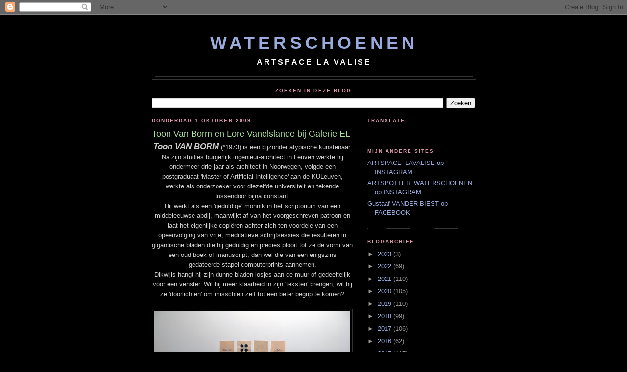

--- FILE ---
content_type: text/html; charset=UTF-8
request_url: https://waterschoenen.blogspot.com/2009/10/toon-van-borm-en-lore-vanelslande-bij.html
body_size: 16506
content:
<!DOCTYPE html>
<html dir='ltr'>
<head>
<link href='https://www.blogger.com/static/v1/widgets/55013136-widget_css_bundle.css' rel='stylesheet' type='text/css'/>
<meta content='text/html; charset=UTF-8' http-equiv='Content-Type'/>
<meta content='blogger' name='generator'/>
<link href='https://waterschoenen.blogspot.com/favicon.ico' rel='icon' type='image/x-icon'/>
<link href='https://waterschoenen.blogspot.com/2009/10/toon-van-borm-en-lore-vanelslande-bij.html' rel='canonical'/>
<link rel="alternate" type="application/atom+xml" title="WATERSCHOENEN - Atom" href="https://waterschoenen.blogspot.com/feeds/posts/default" />
<link rel="alternate" type="application/rss+xml" title="WATERSCHOENEN - RSS" href="https://waterschoenen.blogspot.com/feeds/posts/default?alt=rss" />
<link rel="service.post" type="application/atom+xml" title="WATERSCHOENEN - Atom" href="https://www.blogger.com/feeds/6550198062440810052/posts/default" />

<link rel="alternate" type="application/atom+xml" title="WATERSCHOENEN - Atom" href="https://waterschoenen.blogspot.com/feeds/3634287464513256425/comments/default" />
<!--Can't find substitution for tag [blog.ieCssRetrofitLinks]-->
<link href='https://blogger.googleusercontent.com/img/b/R29vZ2xl/AVvXsEiTJNIsGj0MiLjzB5oaNlWlFq5TD6SLGbQrtldE-f_FI13c32FLr6mplefC9OMkzLLTBRrZp3AfjiuLFOO1mNbO_EbWuZFO_bzCGWCMes5e2rT3yRQhaaiqpEIBHmOFKY32FjWAZ1efxZke/s400/ELVANBORMVAN+ELSLANDE1.jpg' rel='image_src'/>
<meta content='https://waterschoenen.blogspot.com/2009/10/toon-van-borm-en-lore-vanelslande-bij.html' property='og:url'/>
<meta content='Toon Van Borm en Lore Vanelslande bij Galerie EL' property='og:title'/>
<meta content='Toon VAN BORM  (°1973) is een bijzonder atypische kunstenaar. Na zijn studies burgerlijk ingenieur-architect in Leuven werkte hij ondermeer ...' property='og:description'/>
<meta content='https://blogger.googleusercontent.com/img/b/R29vZ2xl/AVvXsEiTJNIsGj0MiLjzB5oaNlWlFq5TD6SLGbQrtldE-f_FI13c32FLr6mplefC9OMkzLLTBRrZp3AfjiuLFOO1mNbO_EbWuZFO_bzCGWCMes5e2rT3yRQhaaiqpEIBHmOFKY32FjWAZ1efxZke/w1200-h630-p-k-no-nu/ELVANBORMVAN+ELSLANDE1.jpg' property='og:image'/>
<title>WATERSCHOENEN: Toon Van Borm en Lore Vanelslande bij Galerie EL</title>
<style id='page-skin-1' type='text/css'><!--
/*
-----------------------------------------------
Blogger Template Style
Name:     Minima Black
Date:     26 Feb 2004
Updated by: Blogger Team
----------------------------------------------- */
/* Use this with templates/template-twocol.html */
body {
background:#000000;
margin:0;
color:#cccccc;
font: x-small "Trebuchet MS", Trebuchet, Verdana, Sans-serif;
font-size/* */:/**/small;
font-size: /**/small;
text-align: center;
}
a:link {
color:#99aadd;
text-decoration:none;
}
a:visited {
color:#aa77aa;
text-decoration:none;
}
a:hover {
color:#aadd99;
text-decoration:underline;
}
a img {
border-width:0;
}
/* Header
-----------------------------------------------
*/
#header-wrapper {
width:660px;
margin:0 auto 10px;
border:1px solid #333333;
}
#header-inner {
background-position: center;
margin-left: auto;
margin-right: auto;
}
#header {
margin: 5px;
border: 1px solid #333333;
text-align: center;
color:#99aadd;
}
#header h1 {
margin:5px 5px 0;
padding:15px 20px .25em;
line-height:1.2em;
text-transform:uppercase;
letter-spacing:.2em;
font: normal bold 36px Arial, Tahoma, Helvetica, FreeSans, sans-serif;
}
#header a {
color:#99aadd;
text-decoration:none;
}
#header a:hover {
color:#99aadd;
}
#header .description {
margin:0 5px 5px;
padding:0 20px 15px;
max-width:700px;
text-transform:uppercase;
letter-spacing:.2em;
line-height: 1.4em;
font: normal bold 16px Arial, Tahoma, Helvetica, FreeSans, sans-serif;
color: #ffffff;
}
#header img {
margin-left: auto;
margin-right: auto;
}
/* Outer-Wrapper
----------------------------------------------- */
#outer-wrapper {
width: 660px;
margin:0 auto;
padding:10px;
text-align:left;
font: normal normal 100% 'Trebuchet MS',Trebuchet,Verdana,Sans-serif;
}
#main-wrapper {
width: 410px;
float: left;
word-wrap: break-word; /* fix for long text breaking sidebar float in IE */
overflow: hidden;     /* fix for long non-text content breaking IE sidebar float */
}
#sidebar-wrapper {
width: 220px;
float: right;
word-wrap: break-word; /* fix for long text breaking sidebar float in IE */
overflow: hidden;     /* fix for long non-text content breaking IE sidebar float */
}
/* Headings
----------------------------------------------- */
h2 {
margin:1.5em 0 .75em;
font:normal bold 78% 'Trebuchet MS',Trebuchet,Arial,Verdana,Sans-serif;
line-height: 1.4em;
text-transform:uppercase;
letter-spacing:.2em;
color:#dd99a9;
}
/* Posts
-----------------------------------------------
*/
h2.date-header {
margin:1.5em 0 .5em;
}
.post {
margin:.5em 0 1.5em;
border-bottom:1px dotted #333333;
padding-bottom:1.5em;
}
.post h3 {
margin:.25em 0 0;
padding:0 0 4px;
font-size:140%;
font-weight:normal;
line-height:1.4em;
color:#aadd99;
}
.post h3 a, .post h3 a:visited, .post h3 strong {
display:block;
text-decoration:none;
color:#aadd99;
font-weight:bold;
}
.post h3 strong, .post h3 a:hover {
color:#cccccc;
}
.post-body {
margin:0 0 .75em;
line-height:1.6em;
}
.post-body blockquote {
line-height:1.3em;
}
.post-footer {
margin: .75em 0;
color:#dd99a9;
text-transform:uppercase;
letter-spacing:.1em;
font: normal normal 78% 'Trebuchet MS', Trebuchet, Arial, Verdana, Sans-serif;
line-height: 1.4em;
}
.comment-link {
margin-left:.6em;
}
.post img, table.tr-caption-container {
padding:4px;
border:1px solid #333333;
}
.tr-caption-container img {
border: none;
padding: 0;
}
.post blockquote {
margin:1em 20px;
}
.post blockquote p {
margin:.75em 0;
}
/* Comments
----------------------------------------------- */
#comments h4 {
margin:1em 0;
font-weight: bold;
line-height: 1.4em;
text-transform:uppercase;
letter-spacing:.2em;
color: #dd99a9;
}
#comments-block {
margin:1em 0 1.5em;
line-height:1.6em;
}
#comments-block .comment-author {
margin:.5em 0;
}
#comments-block .comment-body {
margin:.25em 0 0;
}
#comments-block .comment-footer {
margin:-.25em 0 2em;
line-height: 1.4em;
text-transform:uppercase;
letter-spacing:.1em;
}
#comments-block .comment-body p {
margin:0 0 .75em;
}
.deleted-comment {
font-style:italic;
color:gray;
}
.feed-links {
clear: both;
line-height: 2.5em;
}
#blog-pager-newer-link {
float: left;
}
#blog-pager-older-link {
float: right;
}
#blog-pager {
text-align: center;
}
/* Sidebar Content
----------------------------------------------- */
.sidebar {
color: #999999;
line-height: 1.5em;
}
.sidebar ul {
list-style:none;
margin:0 0 0;
padding:0 0 0;
}
.sidebar li {
margin:0;
padding-top:0;
padding-right:0;
padding-bottom:.25em;
padding-left:15px;
text-indent:-15px;
line-height:1.5em;
}
.sidebar .widget, .main .widget {
border-bottom:1px dotted #333333;
margin:0 0 1.5em;
padding:0 0 1.5em;
}
.main .Blog {
border-bottom-width: 0;
}
/* Profile
----------------------------------------------- */
.profile-img {
float: left;
margin-top: 0;
margin-right: 5px;
margin-bottom: 5px;
margin-left: 0;
padding: 4px;
border: 1px solid #333333;
}
.profile-data {
margin:0;
text-transform:uppercase;
letter-spacing:.1em;
font: normal normal 78% 'Trebuchet MS', Trebuchet, Arial, Verdana, Sans-serif;
color: #dd99a9;
font-weight: bold;
line-height: 1.6em;
}
.profile-datablock {
margin:.5em 0 .5em;
}
.profile-textblock {
margin: 0.5em 0;
line-height: 1.6em;
}
.profile-link {
font: normal normal 78% 'Trebuchet MS', Trebuchet, Arial, Verdana, Sans-serif;
text-transform: uppercase;
letter-spacing: .1em;
}
/* Footer
----------------------------------------------- */
#footer {
width:660px;
clear:both;
margin:0 auto;
padding-top:15px;
line-height: 1.6em;
text-transform:uppercase;
letter-spacing:.1em;
text-align: center;
}

--></style>
<link href='https://www.blogger.com/dyn-css/authorization.css?targetBlogID=6550198062440810052&amp;zx=97e2e3ca-82cd-41b7-9369-33321ad52ddc' media='none' onload='if(media!=&#39;all&#39;)media=&#39;all&#39;' rel='stylesheet'/><noscript><link href='https://www.blogger.com/dyn-css/authorization.css?targetBlogID=6550198062440810052&amp;zx=97e2e3ca-82cd-41b7-9369-33321ad52ddc' rel='stylesheet'/></noscript>
<meta name='google-adsense-platform-account' content='ca-host-pub-1556223355139109'/>
<meta name='google-adsense-platform-domain' content='blogspot.com'/>

<link rel="stylesheet" href="https://fonts.googleapis.com/css2?display=swap&family=Roboto+Mono&family=Press+Start+2P"></head>
<body>
<div class='navbar section' id='navbar'><div class='widget Navbar' data-version='1' id='Navbar1'><script type="text/javascript">
    function setAttributeOnload(object, attribute, val) {
      if(window.addEventListener) {
        window.addEventListener('load',
          function(){ object[attribute] = val; }, false);
      } else {
        window.attachEvent('onload', function(){ object[attribute] = val; });
      }
    }
  </script>
<div id="navbar-iframe-container"></div>
<script type="text/javascript" src="https://apis.google.com/js/platform.js"></script>
<script type="text/javascript">
      gapi.load("gapi.iframes:gapi.iframes.style.bubble", function() {
        if (gapi.iframes && gapi.iframes.getContext) {
          gapi.iframes.getContext().openChild({
              url: 'https://www.blogger.com/navbar/6550198062440810052?po\x3d3634287464513256425\x26origin\x3dhttps://waterschoenen.blogspot.com',
              where: document.getElementById("navbar-iframe-container"),
              id: "navbar-iframe"
          });
        }
      });
    </script><script type="text/javascript">
(function() {
var script = document.createElement('script');
script.type = 'text/javascript';
script.src = '//pagead2.googlesyndication.com/pagead/js/google_top_exp.js';
var head = document.getElementsByTagName('head')[0];
if (head) {
head.appendChild(script);
}})();
</script>
</div></div>
<div id='outer-wrapper'><div id='wrap2'>
<!-- skip links for text browsers -->
<span id='skiplinks' style='display:none;'>
<a href='#main'>skip to main </a> |
      <a href='#sidebar'>skip to sidebar</a>
</span>
<div id='header-wrapper'>
<div class='header section' id='header'><div class='widget Header' data-version='1' id='Header1'>
<div id='header-inner'>
<div class='titlewrapper'>
<h1 class='title'>
<a href='https://waterschoenen.blogspot.com/'>
WATERSCHOENEN
</a>
</h1>
</div>
<div class='descriptionwrapper'>
<p class='description'><span>ARTSPACE LA VALISE </span></p>
</div>
</div>
</div></div>
</div>
<div id='content-wrapper'>
<div id='crosscol-wrapper' style='text-align:center'>
<div class='crosscol section' id='crosscol'><div class='widget BlogSearch' data-version='1' id='BlogSearch1'>
<h2 class='title'>Zoeken in deze blog</h2>
<div class='widget-content'>
<div id='BlogSearch1_form'>
<form action='https://waterschoenen.blogspot.com/search' class='gsc-search-box' target='_top'>
<table cellpadding='0' cellspacing='0' class='gsc-search-box'>
<tbody>
<tr>
<td class='gsc-input'>
<input autocomplete='off' class='gsc-input' name='q' size='10' title='search' type='text' value=''/>
</td>
<td class='gsc-search-button'>
<input class='gsc-search-button' title='search' type='submit' value='Zoeken'/>
</td>
</tr>
</tbody>
</table>
</form>
</div>
</div>
<div class='clear'></div>
</div></div>
</div>
<div id='main-wrapper'>
<div class='main section' id='main'><div class='widget Blog' data-version='1' id='Blog1'>
<div class='blog-posts hfeed'>

          <div class="date-outer">
        
<h2 class='date-header'><span>donderdag 1 oktober 2009</span></h2>

          <div class="date-posts">
        
<div class='post-outer'>
<div class='post hentry uncustomized-post-template' itemprop='blogPost' itemscope='itemscope' itemtype='http://schema.org/BlogPosting'>
<meta content='https://blogger.googleusercontent.com/img/b/R29vZ2xl/AVvXsEiTJNIsGj0MiLjzB5oaNlWlFq5TD6SLGbQrtldE-f_FI13c32FLr6mplefC9OMkzLLTBRrZp3AfjiuLFOO1mNbO_EbWuZFO_bzCGWCMes5e2rT3yRQhaaiqpEIBHmOFKY32FjWAZ1efxZke/s400/ELVANBORMVAN+ELSLANDE1.jpg' itemprop='image_url'/>
<meta content='6550198062440810052' itemprop='blogId'/>
<meta content='3634287464513256425' itemprop='postId'/>
<a name='3634287464513256425'></a>
<h3 class='post-title entry-title' itemprop='name'>
Toon Van Borm en Lore Vanelslande bij Galerie EL
</h3>
<div class='post-header'>
<div class='post-header-line-1'></div>
</div>
<div class='post-body entry-content' id='post-body-3634287464513256425' itemprop='description articleBody'>
<div align="center"><span style="font-size:130%;"><em><strong>Toon VAN BORM</strong></em></span> (&#176;1973) is een bijzonder atypische kunstenaar. Na zijn studies burgerlijk ingenieur-architect in Leuven werkte hij ondermeer drie jaar als architect in Noorwegen, volgde een postgraduaat 'Master of Artificial Intelligence' aan de KULeuven, werkte als onderzoeker voor diezelfde universiteit en tekende tussendoor bijna constant.</div><div align="center"></div><div align="center">Hij werkt als een 'geduldige' monnik in het scriptorium van een middeleeuwse abdij, maarwijkt af van het voorgeschreven patroon en laat het eigenlijke copiëren achter zich ten voordele van een opeenvolging van vrije, meditatieve schrijfsessies die resulteren in gigantische bladen die hij geduldig en precies plooit tot ze de vorm van een oud boek of manuscript, dan wel die van een enigszins gedateerde stapel computerprints aannemen. </div><div align="center">Dikwijls hangt hij zijn dunne bladen losjes aan de muur of gedeeltelijk voor een venster. Wil hij meer klaarheid in zijn 'teksten' brengen, wil hij ze 'doorlichten' om misschien zelf tot een beter begrip te komen?</div><div align="center"></div><br /><div align="center"><a href="https://blogger.googleusercontent.com/img/b/R29vZ2xl/AVvXsEiTJNIsGj0MiLjzB5oaNlWlFq5TD6SLGbQrtldE-f_FI13c32FLr6mplefC9OMkzLLTBRrZp3AfjiuLFOO1mNbO_EbWuZFO_bzCGWCMes5e2rT3yRQhaaiqpEIBHmOFKY32FjWAZ1efxZke/s1600-h/ELVANBORMVAN+ELSLANDE1.jpg"><img alt="" border="0" id="BLOGGER_PHOTO_ID_5387578897151832978" src="https://blogger.googleusercontent.com/img/b/R29vZ2xl/AVvXsEiTJNIsGj0MiLjzB5oaNlWlFq5TD6SLGbQrtldE-f_FI13c32FLr6mplefC9OMkzLLTBRrZp3AfjiuLFOO1mNbO_EbWuZFO_bzCGWCMes5e2rT3yRQhaaiqpEIBHmOFKY32FjWAZ1efxZke/s400/ELVANBORMVAN+ELSLANDE1.jpg" style="DISPLAY: block; MARGIN: 0px auto 10px; WIDTH: 400px; CURSOR: hand; HEIGHT: 300px; TEXT-ALIGN: center" /></a><span style="font-size:78%;">Werk van</span> <span style="font-size:78%;">Lore Vanelslande (achtergrond) en Toon Van Borm (tafel)</span></div><div align="center"><span style="font-size:78%;"></span><br /><a href="https://blogger.googleusercontent.com/img/b/R29vZ2xl/AVvXsEgc5jxWH88XItk91x6MjQ7413d7nh7qyjnjc8tqRRmuc8hj_3-Cgz1YVOO_HwsoDJ-RGyW2fYEuuLxNJ3yafk4Kcp3T3lutX7dcDz3JT4-LiTFYgb_Md4F1r0BGhiCs-Lb6GmFpDKDtdvUV/s1600-h/ELVANBORMVANELSLANDE2.jpg"><img alt="" border="0" id="BLOGGER_PHOTO_ID_5387578695130391378" src="https://blogger.googleusercontent.com/img/b/R29vZ2xl/AVvXsEgc5jxWH88XItk91x6MjQ7413d7nh7qyjnjc8tqRRmuc8hj_3-Cgz1YVOO_HwsoDJ-RGyW2fYEuuLxNJ3yafk4Kcp3T3lutX7dcDz3JT4-LiTFYgb_Md4F1r0BGhiCs-Lb6GmFpDKDtdvUV/s400/ELVANBORMVANELSLANDE2.jpg" style="DISPLAY: block; MARGIN: 0px auto 10px; WIDTH: 400px; CURSOR: hand; HEIGHT: 262px; TEXT-ALIGN: center" /></a><br /><br />Het lijkt wel of Toon Van Borm met zijn bladen op elk ogenblik wil kunnen vertrekken, als een kunstnomade die niet aan een bepaalde plaats gebonden is, mede door de ogenschijnlijke eenvoud van zijn artistieke techniek.<br />Toch begeeft hij zich soms aan werk 'in situ'. Vorig jaar werkte hij wekenlang aan een muurtekening in CC Strombeek.<br />Een andere keer gaat hij dan weer graveren op metalen platen. Beschreven bladen en metalen platen vormen één groot geheel in zijn woordenloze (maar daarom niet betekenisloze) werk.<br />Zijn deze gegraveerde platen misschien een overgang in zijn oeuvre? Bieden ze hem straks de mogelijkheid om de historische stap te zetten van (middeleeuws) 'copiist' naar (renaissance) 'drukker' om zijn teksten op grotere schaal te verspreiden?<br /><br />Moeten we zijn teksten beschouwen als een soort 'écriture automatique' zoals bij de surrealisten of zoeken we het veeleer in de repetitieve of lineaire notities van bepaalde conceptuele kunstenaars? (Ik denk aan de cijferschilderijen van Roman Opalka of heel recent aan het werk 'Salammbô' van Rober Racine in de tentoonstelling 'Time as Activity' in Netwerk Aalst)<br /><br />Ik stel voor mezelf vast dat de 'taal' van Van Borm (voorlopig) onvatbaar is. Ik ben er overigens nog lang niet uit of ik nu al dan niet op zoek moet naar de sleutel om de wereld van deze kunstenaar te ontcijferen... als die sleutel overigens al zou bestaan.<br /><br /><a href="http://toonvanborm.com/"><strong><em>http://toonvanborm.com/</em></strong></a><br /><strong><em></em></strong><br /><a href="http://www.flickr.com/photos/toonvb/"><strong><em>http://www.flickr.com/photos/toonvb/</em></strong></a><br /><br /><a href="https://blogger.googleusercontent.com/img/b/R29vZ2xl/AVvXsEhC9ehmZClm_-GvdtFkQrnwMa_4WYGb_GflSO4UPFGzb0PRZYHgPBRDnaeW7cscs_87g3cEpw1MHLJFf6yAeeUCjutPHgwCovBdNbMQVKn2-oBe5QtO5H9vn7vDdEYIoq5XsYabjMQeiH5j/s1600-h/ELVANBORMVANELSLANDE3.jpg"><img alt="" border="0" id="BLOGGER_PHOTO_ID_5387578487494277074" src="https://blogger.googleusercontent.com/img/b/R29vZ2xl/AVvXsEhC9ehmZClm_-GvdtFkQrnwMa_4WYGb_GflSO4UPFGzb0PRZYHgPBRDnaeW7cscs_87g3cEpw1MHLJFf6yAeeUCjutPHgwCovBdNbMQVKn2-oBe5QtO5H9vn7vDdEYIoq5XsYabjMQeiH5j/s400/ELVANBORMVANELSLANDE3.jpg" style="DISPLAY: block; MARGIN: 0px auto 10px; WIDTH: 400px; CURSOR: hand; HEIGHT: 300px; TEXT-ALIGN: center" /></a><br /><span style="font-size:130%;"><strong><em>Lore VANELSLANDE</em></strong></span> (&#176;1983) in het vizier krijgen is wellicht een nog moeilijker opdracht, ook letterlijk aangezien ze als Vlaamse in Shangai woont. Dus blijft ons het spaarzame werk dat hier sober, maar gestructureerd gepresenteerd wordt.<br /><br />Eric De Smet van Galerie EL heeft natuurlijk wel een bijzondere voeling met dit soort tekeningen. 'Zijn' kunstenaars bewegen zich altijd tussen een streng gestructureerde (geometrische) vormgeving of een meer geëmotioneerde, grillige, zoekende en soms speelse lijnvoering.<br /><br />De tekeningen van Lore Vanelslande kwamen uiteraard niet zomaar uit de lucht gevallen. Vanuit haar opleiding 'Texieilontwerpen' (Sin-Lucas en KASK Gent) is ze vertrouwd met patronen, repetitieve motieven en uiterste precisie. Bij EL toont ze zelfstandige tekeningen waarin structuur en geometrie onmiskenbaar aanwezig zijn, maar waar ook ruimte is voor onverwachte ingrepen die de strakke patronen doorbreken en nieuwe vormen creëren.<br /><br /><a href="http://www.flickr.com/photos/lorevanelslande/">http://www.flickr.com/photos/lorevanelslande/</a><br /><br /></div><div align="center"><strong><span style="font-size:130%;">Nog tot 18 oktober 2009</span></strong></div><div align="center"><strong><span style="font-size:130%;">in Galerie EL - Drieselken 38 - 9473 WELLE</span></strong></div><div align="center"><strong><span style="font-size:130%;">vr-za-zo van 14 tot 18 uur</span></strong></div>
<div style='clear: both;'></div>
</div>
<div class='post-footer'>
<div class='post-footer-line post-footer-line-1'>
<span class='post-author vcard'>
Gepost door
<span class='fn' itemprop='author' itemscope='itemscope' itemtype='http://schema.org/Person'>
<meta content='https://www.blogger.com/profile/05565839869212503430' itemprop='url'/>
<a class='g-profile' href='https://www.blogger.com/profile/05565839869212503430' rel='author' title='author profile'>
<span itemprop='name'>artspotter</span>
</a>
</span>
</span>
<span class='post-timestamp'>
op
<meta content='https://waterschoenen.blogspot.com/2009/10/toon-van-borm-en-lore-vanelslande-bij.html' itemprop='url'/>
<a class='timestamp-link' href='https://waterschoenen.blogspot.com/2009/10/toon-van-borm-en-lore-vanelslande-bij.html' rel='bookmark' title='permanent link'><abbr class='published' itemprop='datePublished' title='2009-10-01T12:34:00+02:00'>12:34:00</abbr></a>
</span>
<span class='post-comment-link'>
</span>
<span class='post-icons'>
<span class='item-action'>
<a href='https://www.blogger.com/email-post/6550198062440810052/3634287464513256425' title='Post e-mailen'>
<img alt='' class='icon-action' height='13' src='https://resources.blogblog.com/img/icon18_email.gif' width='18'/>
</a>
</span>
</span>
<div class='post-share-buttons goog-inline-block'>
</div>
</div>
<div class='post-footer-line post-footer-line-2'>
<span class='post-labels'>
Labels:
<a href='https://waterschoenen.blogspot.com/search/label/art' rel='tag'>art</a>,
<a href='https://waterschoenen.blogspot.com/search/label/Galerie%20EL' rel='tag'>Galerie EL</a>,
<a href='https://waterschoenen.blogspot.com/search/label/kunst' rel='tag'>kunst</a>,
<a href='https://waterschoenen.blogspot.com/search/label/welle' rel='tag'>welle</a>
</span>
</div>
<div class='post-footer-line post-footer-line-3'>
<span class='post-location'>
</span>
</div>
</div>
</div>
<div class='comments' id='comments'>
<a name='comments'></a>
<h4>Geen opmerkingen:</h4>
<div id='Blog1_comments-block-wrapper'>
<dl class='avatar-comment-indent' id='comments-block'>
</dl>
</div>
<p class='comment-footer'>
<a href='https://www.blogger.com/comment/fullpage/post/6550198062440810052/3634287464513256425' onclick=''>Een reactie posten</a>
</p>
</div>
</div>

        </div></div>
      
</div>
<div class='blog-pager' id='blog-pager'>
<span id='blog-pager-newer-link'>
<a class='blog-pager-newer-link' href='https://waterschoenen.blogspot.com/2009/10/ricardo-fernandez-bij-galerie-c-de-vos.html' id='Blog1_blog-pager-newer-link' title='Nieuwere post'>Nieuwere post</a>
</span>
<span id='blog-pager-older-link'>
<a class='blog-pager-older-link' href='https://waterschoenen.blogspot.com/2009/09/time-as-activity-in-kunstencentrum.html' id='Blog1_blog-pager-older-link' title='Oudere post'>Oudere post</a>
</span>
<a class='home-link' href='https://waterschoenen.blogspot.com/'>Homepage</a>
</div>
<div class='clear'></div>
<div class='post-feeds'>
<div class='feed-links'>
Abonneren op:
<a class='feed-link' href='https://waterschoenen.blogspot.com/feeds/3634287464513256425/comments/default' target='_blank' type='application/atom+xml'>Reacties posten (Atom)</a>
</div>
</div>
</div></div>
</div>
<div id='sidebar-wrapper'>
<div class='sidebar section' id='sidebar'><div class='widget Translate' data-version='1' id='Translate1'>
<h2 class='title'>TRANSLATE</h2>
<div id='google_translate_element'></div>
<script>
    function googleTranslateElementInit() {
      new google.translate.TranslateElement({
        pageLanguage: 'nl',
        autoDisplay: 'true',
        layout: google.translate.TranslateElement.InlineLayout.VERTICAL
      }, 'google_translate_element');
    }
  </script>
<script src='//translate.google.com/translate_a/element.js?cb=googleTranslateElementInit'></script>
<div class='clear'></div>
</div><div class='widget LinkList' data-version='1' id='LinkList1'>
<h2>Mijn andere sites</h2>
<div class='widget-content'>
<ul>
<li><a href='http://instagram.com/artspace_lavalise/'>ARTSPACE_LAVALISE op INSTAGRAM</a></li>
<li><a href='https://www.instagram.com/artspotter_waterschoenen/'>ARTSPOTTER_WATERSCHOENEN op INSTAGRAM</a></li>
<li><a href='https://www.facebook.com/profile.php?id=100009408863727'>Gustaaf VANDER BIEST op FACEBOOK</a></li>
</ul>
<div class='clear'></div>
</div>
</div><div class='widget BlogArchive' data-version='1' id='BlogArchive1'>
<h2>BLOGARCHIEF</h2>
<div class='widget-content'>
<div id='ArchiveList'>
<div id='BlogArchive1_ArchiveList'>
<ul class='hierarchy'>
<li class='archivedate collapsed'>
<a class='toggle' href='javascript:void(0)'>
<span class='zippy'>

        &#9658;&#160;
      
</span>
</a>
<a class='post-count-link' href='https://waterschoenen.blogspot.com/2023/'>
2023
</a>
<span class='post-count' dir='ltr'>(3)</span>
<ul class='hierarchy'>
<li class='archivedate collapsed'>
<a class='toggle' href='javascript:void(0)'>
<span class='zippy'>

        &#9658;&#160;
      
</span>
</a>
<a class='post-count-link' href='https://waterschoenen.blogspot.com/2023/08/'>
augustus
</a>
<span class='post-count' dir='ltr'>(1)</span>
</li>
</ul>
<ul class='hierarchy'>
<li class='archivedate collapsed'>
<a class='toggle' href='javascript:void(0)'>
<span class='zippy'>

        &#9658;&#160;
      
</span>
</a>
<a class='post-count-link' href='https://waterschoenen.blogspot.com/2023/07/'>
juli
</a>
<span class='post-count' dir='ltr'>(1)</span>
</li>
</ul>
<ul class='hierarchy'>
<li class='archivedate collapsed'>
<a class='toggle' href='javascript:void(0)'>
<span class='zippy'>

        &#9658;&#160;
      
</span>
</a>
<a class='post-count-link' href='https://waterschoenen.blogspot.com/2023/04/'>
april
</a>
<span class='post-count' dir='ltr'>(1)</span>
</li>
</ul>
</li>
</ul>
<ul class='hierarchy'>
<li class='archivedate collapsed'>
<a class='toggle' href='javascript:void(0)'>
<span class='zippy'>

        &#9658;&#160;
      
</span>
</a>
<a class='post-count-link' href='https://waterschoenen.blogspot.com/2022/'>
2022
</a>
<span class='post-count' dir='ltr'>(69)</span>
<ul class='hierarchy'>
<li class='archivedate collapsed'>
<a class='toggle' href='javascript:void(0)'>
<span class='zippy'>

        &#9658;&#160;
      
</span>
</a>
<a class='post-count-link' href='https://waterschoenen.blogspot.com/2022/12/'>
december
</a>
<span class='post-count' dir='ltr'>(6)</span>
</li>
</ul>
<ul class='hierarchy'>
<li class='archivedate collapsed'>
<a class='toggle' href='javascript:void(0)'>
<span class='zippy'>

        &#9658;&#160;
      
</span>
</a>
<a class='post-count-link' href='https://waterschoenen.blogspot.com/2022/11/'>
november
</a>
<span class='post-count' dir='ltr'>(5)</span>
</li>
</ul>
<ul class='hierarchy'>
<li class='archivedate collapsed'>
<a class='toggle' href='javascript:void(0)'>
<span class='zippy'>

        &#9658;&#160;
      
</span>
</a>
<a class='post-count-link' href='https://waterschoenen.blogspot.com/2022/10/'>
oktober
</a>
<span class='post-count' dir='ltr'>(8)</span>
</li>
</ul>
<ul class='hierarchy'>
<li class='archivedate collapsed'>
<a class='toggle' href='javascript:void(0)'>
<span class='zippy'>

        &#9658;&#160;
      
</span>
</a>
<a class='post-count-link' href='https://waterschoenen.blogspot.com/2022/09/'>
september
</a>
<span class='post-count' dir='ltr'>(7)</span>
</li>
</ul>
<ul class='hierarchy'>
<li class='archivedate collapsed'>
<a class='toggle' href='javascript:void(0)'>
<span class='zippy'>

        &#9658;&#160;
      
</span>
</a>
<a class='post-count-link' href='https://waterschoenen.blogspot.com/2022/08/'>
augustus
</a>
<span class='post-count' dir='ltr'>(6)</span>
</li>
</ul>
<ul class='hierarchy'>
<li class='archivedate collapsed'>
<a class='toggle' href='javascript:void(0)'>
<span class='zippy'>

        &#9658;&#160;
      
</span>
</a>
<a class='post-count-link' href='https://waterschoenen.blogspot.com/2022/07/'>
juli
</a>
<span class='post-count' dir='ltr'>(6)</span>
</li>
</ul>
<ul class='hierarchy'>
<li class='archivedate collapsed'>
<a class='toggle' href='javascript:void(0)'>
<span class='zippy'>

        &#9658;&#160;
      
</span>
</a>
<a class='post-count-link' href='https://waterschoenen.blogspot.com/2022/06/'>
juni
</a>
<span class='post-count' dir='ltr'>(6)</span>
</li>
</ul>
<ul class='hierarchy'>
<li class='archivedate collapsed'>
<a class='toggle' href='javascript:void(0)'>
<span class='zippy'>

        &#9658;&#160;
      
</span>
</a>
<a class='post-count-link' href='https://waterschoenen.blogspot.com/2022/05/'>
mei
</a>
<span class='post-count' dir='ltr'>(6)</span>
</li>
</ul>
<ul class='hierarchy'>
<li class='archivedate collapsed'>
<a class='toggle' href='javascript:void(0)'>
<span class='zippy'>

        &#9658;&#160;
      
</span>
</a>
<a class='post-count-link' href='https://waterschoenen.blogspot.com/2022/04/'>
april
</a>
<span class='post-count' dir='ltr'>(5)</span>
</li>
</ul>
<ul class='hierarchy'>
<li class='archivedate collapsed'>
<a class='toggle' href='javascript:void(0)'>
<span class='zippy'>

        &#9658;&#160;
      
</span>
</a>
<a class='post-count-link' href='https://waterschoenen.blogspot.com/2022/03/'>
maart
</a>
<span class='post-count' dir='ltr'>(5)</span>
</li>
</ul>
<ul class='hierarchy'>
<li class='archivedate collapsed'>
<a class='toggle' href='javascript:void(0)'>
<span class='zippy'>

        &#9658;&#160;
      
</span>
</a>
<a class='post-count-link' href='https://waterschoenen.blogspot.com/2022/02/'>
februari
</a>
<span class='post-count' dir='ltr'>(4)</span>
</li>
</ul>
<ul class='hierarchy'>
<li class='archivedate collapsed'>
<a class='toggle' href='javascript:void(0)'>
<span class='zippy'>

        &#9658;&#160;
      
</span>
</a>
<a class='post-count-link' href='https://waterschoenen.blogspot.com/2022/01/'>
januari
</a>
<span class='post-count' dir='ltr'>(5)</span>
</li>
</ul>
</li>
</ul>
<ul class='hierarchy'>
<li class='archivedate collapsed'>
<a class='toggle' href='javascript:void(0)'>
<span class='zippy'>

        &#9658;&#160;
      
</span>
</a>
<a class='post-count-link' href='https://waterschoenen.blogspot.com/2021/'>
2021
</a>
<span class='post-count' dir='ltr'>(110)</span>
<ul class='hierarchy'>
<li class='archivedate collapsed'>
<a class='toggle' href='javascript:void(0)'>
<span class='zippy'>

        &#9658;&#160;
      
</span>
</a>
<a class='post-count-link' href='https://waterschoenen.blogspot.com/2021/12/'>
december
</a>
<span class='post-count' dir='ltr'>(9)</span>
</li>
</ul>
<ul class='hierarchy'>
<li class='archivedate collapsed'>
<a class='toggle' href='javascript:void(0)'>
<span class='zippy'>

        &#9658;&#160;
      
</span>
</a>
<a class='post-count-link' href='https://waterschoenen.blogspot.com/2021/11/'>
november
</a>
<span class='post-count' dir='ltr'>(9)</span>
</li>
</ul>
<ul class='hierarchy'>
<li class='archivedate collapsed'>
<a class='toggle' href='javascript:void(0)'>
<span class='zippy'>

        &#9658;&#160;
      
</span>
</a>
<a class='post-count-link' href='https://waterschoenen.blogspot.com/2021/10/'>
oktober
</a>
<span class='post-count' dir='ltr'>(11)</span>
</li>
</ul>
<ul class='hierarchy'>
<li class='archivedate collapsed'>
<a class='toggle' href='javascript:void(0)'>
<span class='zippy'>

        &#9658;&#160;
      
</span>
</a>
<a class='post-count-link' href='https://waterschoenen.blogspot.com/2021/09/'>
september
</a>
<span class='post-count' dir='ltr'>(8)</span>
</li>
</ul>
<ul class='hierarchy'>
<li class='archivedate collapsed'>
<a class='toggle' href='javascript:void(0)'>
<span class='zippy'>

        &#9658;&#160;
      
</span>
</a>
<a class='post-count-link' href='https://waterschoenen.blogspot.com/2021/08/'>
augustus
</a>
<span class='post-count' dir='ltr'>(9)</span>
</li>
</ul>
<ul class='hierarchy'>
<li class='archivedate collapsed'>
<a class='toggle' href='javascript:void(0)'>
<span class='zippy'>

        &#9658;&#160;
      
</span>
</a>
<a class='post-count-link' href='https://waterschoenen.blogspot.com/2021/07/'>
juli
</a>
<span class='post-count' dir='ltr'>(8)</span>
</li>
</ul>
<ul class='hierarchy'>
<li class='archivedate collapsed'>
<a class='toggle' href='javascript:void(0)'>
<span class='zippy'>

        &#9658;&#160;
      
</span>
</a>
<a class='post-count-link' href='https://waterschoenen.blogspot.com/2021/06/'>
juni
</a>
<span class='post-count' dir='ltr'>(12)</span>
</li>
</ul>
<ul class='hierarchy'>
<li class='archivedate collapsed'>
<a class='toggle' href='javascript:void(0)'>
<span class='zippy'>

        &#9658;&#160;
      
</span>
</a>
<a class='post-count-link' href='https://waterschoenen.blogspot.com/2021/05/'>
mei
</a>
<span class='post-count' dir='ltr'>(12)</span>
</li>
</ul>
<ul class='hierarchy'>
<li class='archivedate collapsed'>
<a class='toggle' href='javascript:void(0)'>
<span class='zippy'>

        &#9658;&#160;
      
</span>
</a>
<a class='post-count-link' href='https://waterschoenen.blogspot.com/2021/04/'>
april
</a>
<span class='post-count' dir='ltr'>(8)</span>
</li>
</ul>
<ul class='hierarchy'>
<li class='archivedate collapsed'>
<a class='toggle' href='javascript:void(0)'>
<span class='zippy'>

        &#9658;&#160;
      
</span>
</a>
<a class='post-count-link' href='https://waterschoenen.blogspot.com/2021/03/'>
maart
</a>
<span class='post-count' dir='ltr'>(9)</span>
</li>
</ul>
<ul class='hierarchy'>
<li class='archivedate collapsed'>
<a class='toggle' href='javascript:void(0)'>
<span class='zippy'>

        &#9658;&#160;
      
</span>
</a>
<a class='post-count-link' href='https://waterschoenen.blogspot.com/2021/02/'>
februari
</a>
<span class='post-count' dir='ltr'>(8)</span>
</li>
</ul>
<ul class='hierarchy'>
<li class='archivedate collapsed'>
<a class='toggle' href='javascript:void(0)'>
<span class='zippy'>

        &#9658;&#160;
      
</span>
</a>
<a class='post-count-link' href='https://waterschoenen.blogspot.com/2021/01/'>
januari
</a>
<span class='post-count' dir='ltr'>(7)</span>
</li>
</ul>
</li>
</ul>
<ul class='hierarchy'>
<li class='archivedate collapsed'>
<a class='toggle' href='javascript:void(0)'>
<span class='zippy'>

        &#9658;&#160;
      
</span>
</a>
<a class='post-count-link' href='https://waterschoenen.blogspot.com/2020/'>
2020
</a>
<span class='post-count' dir='ltr'>(105)</span>
<ul class='hierarchy'>
<li class='archivedate collapsed'>
<a class='toggle' href='javascript:void(0)'>
<span class='zippy'>

        &#9658;&#160;
      
</span>
</a>
<a class='post-count-link' href='https://waterschoenen.blogspot.com/2020/12/'>
december
</a>
<span class='post-count' dir='ltr'>(9)</span>
</li>
</ul>
<ul class='hierarchy'>
<li class='archivedate collapsed'>
<a class='toggle' href='javascript:void(0)'>
<span class='zippy'>

        &#9658;&#160;
      
</span>
</a>
<a class='post-count-link' href='https://waterschoenen.blogspot.com/2020/11/'>
november
</a>
<span class='post-count' dir='ltr'>(12)</span>
</li>
</ul>
<ul class='hierarchy'>
<li class='archivedate collapsed'>
<a class='toggle' href='javascript:void(0)'>
<span class='zippy'>

        &#9658;&#160;
      
</span>
</a>
<a class='post-count-link' href='https://waterschoenen.blogspot.com/2020/10/'>
oktober
</a>
<span class='post-count' dir='ltr'>(8)</span>
</li>
</ul>
<ul class='hierarchy'>
<li class='archivedate collapsed'>
<a class='toggle' href='javascript:void(0)'>
<span class='zippy'>

        &#9658;&#160;
      
</span>
</a>
<a class='post-count-link' href='https://waterschoenen.blogspot.com/2020/09/'>
september
</a>
<span class='post-count' dir='ltr'>(10)</span>
</li>
</ul>
<ul class='hierarchy'>
<li class='archivedate collapsed'>
<a class='toggle' href='javascript:void(0)'>
<span class='zippy'>

        &#9658;&#160;
      
</span>
</a>
<a class='post-count-link' href='https://waterschoenen.blogspot.com/2020/08/'>
augustus
</a>
<span class='post-count' dir='ltr'>(6)</span>
</li>
</ul>
<ul class='hierarchy'>
<li class='archivedate collapsed'>
<a class='toggle' href='javascript:void(0)'>
<span class='zippy'>

        &#9658;&#160;
      
</span>
</a>
<a class='post-count-link' href='https://waterschoenen.blogspot.com/2020/07/'>
juli
</a>
<span class='post-count' dir='ltr'>(8)</span>
</li>
</ul>
<ul class='hierarchy'>
<li class='archivedate collapsed'>
<a class='toggle' href='javascript:void(0)'>
<span class='zippy'>

        &#9658;&#160;
      
</span>
</a>
<a class='post-count-link' href='https://waterschoenen.blogspot.com/2020/06/'>
juni
</a>
<span class='post-count' dir='ltr'>(12)</span>
</li>
</ul>
<ul class='hierarchy'>
<li class='archivedate collapsed'>
<a class='toggle' href='javascript:void(0)'>
<span class='zippy'>

        &#9658;&#160;
      
</span>
</a>
<a class='post-count-link' href='https://waterschoenen.blogspot.com/2020/05/'>
mei
</a>
<span class='post-count' dir='ltr'>(9)</span>
</li>
</ul>
<ul class='hierarchy'>
<li class='archivedate collapsed'>
<a class='toggle' href='javascript:void(0)'>
<span class='zippy'>

        &#9658;&#160;
      
</span>
</a>
<a class='post-count-link' href='https://waterschoenen.blogspot.com/2020/04/'>
april
</a>
<span class='post-count' dir='ltr'>(8)</span>
</li>
</ul>
<ul class='hierarchy'>
<li class='archivedate collapsed'>
<a class='toggle' href='javascript:void(0)'>
<span class='zippy'>

        &#9658;&#160;
      
</span>
</a>
<a class='post-count-link' href='https://waterschoenen.blogspot.com/2020/03/'>
maart
</a>
<span class='post-count' dir='ltr'>(6)</span>
</li>
</ul>
<ul class='hierarchy'>
<li class='archivedate collapsed'>
<a class='toggle' href='javascript:void(0)'>
<span class='zippy'>

        &#9658;&#160;
      
</span>
</a>
<a class='post-count-link' href='https://waterschoenen.blogspot.com/2020/02/'>
februari
</a>
<span class='post-count' dir='ltr'>(7)</span>
</li>
</ul>
<ul class='hierarchy'>
<li class='archivedate collapsed'>
<a class='toggle' href='javascript:void(0)'>
<span class='zippy'>

        &#9658;&#160;
      
</span>
</a>
<a class='post-count-link' href='https://waterschoenen.blogspot.com/2020/01/'>
januari
</a>
<span class='post-count' dir='ltr'>(10)</span>
</li>
</ul>
</li>
</ul>
<ul class='hierarchy'>
<li class='archivedate collapsed'>
<a class='toggle' href='javascript:void(0)'>
<span class='zippy'>

        &#9658;&#160;
      
</span>
</a>
<a class='post-count-link' href='https://waterschoenen.blogspot.com/2019/'>
2019
</a>
<span class='post-count' dir='ltr'>(110)</span>
<ul class='hierarchy'>
<li class='archivedate collapsed'>
<a class='toggle' href='javascript:void(0)'>
<span class='zippy'>

        &#9658;&#160;
      
</span>
</a>
<a class='post-count-link' href='https://waterschoenen.blogspot.com/2019/12/'>
december
</a>
<span class='post-count' dir='ltr'>(7)</span>
</li>
</ul>
<ul class='hierarchy'>
<li class='archivedate collapsed'>
<a class='toggle' href='javascript:void(0)'>
<span class='zippy'>

        &#9658;&#160;
      
</span>
</a>
<a class='post-count-link' href='https://waterschoenen.blogspot.com/2019/11/'>
november
</a>
<span class='post-count' dir='ltr'>(7)</span>
</li>
</ul>
<ul class='hierarchy'>
<li class='archivedate collapsed'>
<a class='toggle' href='javascript:void(0)'>
<span class='zippy'>

        &#9658;&#160;
      
</span>
</a>
<a class='post-count-link' href='https://waterschoenen.blogspot.com/2019/10/'>
oktober
</a>
<span class='post-count' dir='ltr'>(10)</span>
</li>
</ul>
<ul class='hierarchy'>
<li class='archivedate collapsed'>
<a class='toggle' href='javascript:void(0)'>
<span class='zippy'>

        &#9658;&#160;
      
</span>
</a>
<a class='post-count-link' href='https://waterschoenen.blogspot.com/2019/09/'>
september
</a>
<span class='post-count' dir='ltr'>(9)</span>
</li>
</ul>
<ul class='hierarchy'>
<li class='archivedate collapsed'>
<a class='toggle' href='javascript:void(0)'>
<span class='zippy'>

        &#9658;&#160;
      
</span>
</a>
<a class='post-count-link' href='https://waterschoenen.blogspot.com/2019/08/'>
augustus
</a>
<span class='post-count' dir='ltr'>(7)</span>
</li>
</ul>
<ul class='hierarchy'>
<li class='archivedate collapsed'>
<a class='toggle' href='javascript:void(0)'>
<span class='zippy'>

        &#9658;&#160;
      
</span>
</a>
<a class='post-count-link' href='https://waterschoenen.blogspot.com/2019/07/'>
juli
</a>
<span class='post-count' dir='ltr'>(9)</span>
</li>
</ul>
<ul class='hierarchy'>
<li class='archivedate collapsed'>
<a class='toggle' href='javascript:void(0)'>
<span class='zippy'>

        &#9658;&#160;
      
</span>
</a>
<a class='post-count-link' href='https://waterschoenen.blogspot.com/2019/06/'>
juni
</a>
<span class='post-count' dir='ltr'>(9)</span>
</li>
</ul>
<ul class='hierarchy'>
<li class='archivedate collapsed'>
<a class='toggle' href='javascript:void(0)'>
<span class='zippy'>

        &#9658;&#160;
      
</span>
</a>
<a class='post-count-link' href='https://waterschoenen.blogspot.com/2019/05/'>
mei
</a>
<span class='post-count' dir='ltr'>(9)</span>
</li>
</ul>
<ul class='hierarchy'>
<li class='archivedate collapsed'>
<a class='toggle' href='javascript:void(0)'>
<span class='zippy'>

        &#9658;&#160;
      
</span>
</a>
<a class='post-count-link' href='https://waterschoenen.blogspot.com/2019/04/'>
april
</a>
<span class='post-count' dir='ltr'>(10)</span>
</li>
</ul>
<ul class='hierarchy'>
<li class='archivedate collapsed'>
<a class='toggle' href='javascript:void(0)'>
<span class='zippy'>

        &#9658;&#160;
      
</span>
</a>
<a class='post-count-link' href='https://waterschoenen.blogspot.com/2019/03/'>
maart
</a>
<span class='post-count' dir='ltr'>(12)</span>
</li>
</ul>
<ul class='hierarchy'>
<li class='archivedate collapsed'>
<a class='toggle' href='javascript:void(0)'>
<span class='zippy'>

        &#9658;&#160;
      
</span>
</a>
<a class='post-count-link' href='https://waterschoenen.blogspot.com/2019/02/'>
februari
</a>
<span class='post-count' dir='ltr'>(10)</span>
</li>
</ul>
<ul class='hierarchy'>
<li class='archivedate collapsed'>
<a class='toggle' href='javascript:void(0)'>
<span class='zippy'>

        &#9658;&#160;
      
</span>
</a>
<a class='post-count-link' href='https://waterschoenen.blogspot.com/2019/01/'>
januari
</a>
<span class='post-count' dir='ltr'>(11)</span>
</li>
</ul>
</li>
</ul>
<ul class='hierarchy'>
<li class='archivedate collapsed'>
<a class='toggle' href='javascript:void(0)'>
<span class='zippy'>

        &#9658;&#160;
      
</span>
</a>
<a class='post-count-link' href='https://waterschoenen.blogspot.com/2018/'>
2018
</a>
<span class='post-count' dir='ltr'>(99)</span>
<ul class='hierarchy'>
<li class='archivedate collapsed'>
<a class='toggle' href='javascript:void(0)'>
<span class='zippy'>

        &#9658;&#160;
      
</span>
</a>
<a class='post-count-link' href='https://waterschoenen.blogspot.com/2018/12/'>
december
</a>
<span class='post-count' dir='ltr'>(9)</span>
</li>
</ul>
<ul class='hierarchy'>
<li class='archivedate collapsed'>
<a class='toggle' href='javascript:void(0)'>
<span class='zippy'>

        &#9658;&#160;
      
</span>
</a>
<a class='post-count-link' href='https://waterschoenen.blogspot.com/2018/11/'>
november
</a>
<span class='post-count' dir='ltr'>(8)</span>
</li>
</ul>
<ul class='hierarchy'>
<li class='archivedate collapsed'>
<a class='toggle' href='javascript:void(0)'>
<span class='zippy'>

        &#9658;&#160;
      
</span>
</a>
<a class='post-count-link' href='https://waterschoenen.blogspot.com/2018/10/'>
oktober
</a>
<span class='post-count' dir='ltr'>(7)</span>
</li>
</ul>
<ul class='hierarchy'>
<li class='archivedate collapsed'>
<a class='toggle' href='javascript:void(0)'>
<span class='zippy'>

        &#9658;&#160;
      
</span>
</a>
<a class='post-count-link' href='https://waterschoenen.blogspot.com/2018/09/'>
september
</a>
<span class='post-count' dir='ltr'>(12)</span>
</li>
</ul>
<ul class='hierarchy'>
<li class='archivedate collapsed'>
<a class='toggle' href='javascript:void(0)'>
<span class='zippy'>

        &#9658;&#160;
      
</span>
</a>
<a class='post-count-link' href='https://waterschoenen.blogspot.com/2018/08/'>
augustus
</a>
<span class='post-count' dir='ltr'>(6)</span>
</li>
</ul>
<ul class='hierarchy'>
<li class='archivedate collapsed'>
<a class='toggle' href='javascript:void(0)'>
<span class='zippy'>

        &#9658;&#160;
      
</span>
</a>
<a class='post-count-link' href='https://waterschoenen.blogspot.com/2018/07/'>
juli
</a>
<span class='post-count' dir='ltr'>(7)</span>
</li>
</ul>
<ul class='hierarchy'>
<li class='archivedate collapsed'>
<a class='toggle' href='javascript:void(0)'>
<span class='zippy'>

        &#9658;&#160;
      
</span>
</a>
<a class='post-count-link' href='https://waterschoenen.blogspot.com/2018/06/'>
juni
</a>
<span class='post-count' dir='ltr'>(9)</span>
</li>
</ul>
<ul class='hierarchy'>
<li class='archivedate collapsed'>
<a class='toggle' href='javascript:void(0)'>
<span class='zippy'>

        &#9658;&#160;
      
</span>
</a>
<a class='post-count-link' href='https://waterschoenen.blogspot.com/2018/05/'>
mei
</a>
<span class='post-count' dir='ltr'>(9)</span>
</li>
</ul>
<ul class='hierarchy'>
<li class='archivedate collapsed'>
<a class='toggle' href='javascript:void(0)'>
<span class='zippy'>

        &#9658;&#160;
      
</span>
</a>
<a class='post-count-link' href='https://waterschoenen.blogspot.com/2018/04/'>
april
</a>
<span class='post-count' dir='ltr'>(9)</span>
</li>
</ul>
<ul class='hierarchy'>
<li class='archivedate collapsed'>
<a class='toggle' href='javascript:void(0)'>
<span class='zippy'>

        &#9658;&#160;
      
</span>
</a>
<a class='post-count-link' href='https://waterschoenen.blogspot.com/2018/03/'>
maart
</a>
<span class='post-count' dir='ltr'>(8)</span>
</li>
</ul>
<ul class='hierarchy'>
<li class='archivedate collapsed'>
<a class='toggle' href='javascript:void(0)'>
<span class='zippy'>

        &#9658;&#160;
      
</span>
</a>
<a class='post-count-link' href='https://waterschoenen.blogspot.com/2018/02/'>
februari
</a>
<span class='post-count' dir='ltr'>(7)</span>
</li>
</ul>
<ul class='hierarchy'>
<li class='archivedate collapsed'>
<a class='toggle' href='javascript:void(0)'>
<span class='zippy'>

        &#9658;&#160;
      
</span>
</a>
<a class='post-count-link' href='https://waterschoenen.blogspot.com/2018/01/'>
januari
</a>
<span class='post-count' dir='ltr'>(8)</span>
</li>
</ul>
</li>
</ul>
<ul class='hierarchy'>
<li class='archivedate collapsed'>
<a class='toggle' href='javascript:void(0)'>
<span class='zippy'>

        &#9658;&#160;
      
</span>
</a>
<a class='post-count-link' href='https://waterschoenen.blogspot.com/2017/'>
2017
</a>
<span class='post-count' dir='ltr'>(106)</span>
<ul class='hierarchy'>
<li class='archivedate collapsed'>
<a class='toggle' href='javascript:void(0)'>
<span class='zippy'>

        &#9658;&#160;
      
</span>
</a>
<a class='post-count-link' href='https://waterschoenen.blogspot.com/2017/12/'>
december
</a>
<span class='post-count' dir='ltr'>(9)</span>
</li>
</ul>
<ul class='hierarchy'>
<li class='archivedate collapsed'>
<a class='toggle' href='javascript:void(0)'>
<span class='zippy'>

        &#9658;&#160;
      
</span>
</a>
<a class='post-count-link' href='https://waterschoenen.blogspot.com/2017/11/'>
november
</a>
<span class='post-count' dir='ltr'>(7)</span>
</li>
</ul>
<ul class='hierarchy'>
<li class='archivedate collapsed'>
<a class='toggle' href='javascript:void(0)'>
<span class='zippy'>

        &#9658;&#160;
      
</span>
</a>
<a class='post-count-link' href='https://waterschoenen.blogspot.com/2017/10/'>
oktober
</a>
<span class='post-count' dir='ltr'>(10)</span>
</li>
</ul>
<ul class='hierarchy'>
<li class='archivedate collapsed'>
<a class='toggle' href='javascript:void(0)'>
<span class='zippy'>

        &#9658;&#160;
      
</span>
</a>
<a class='post-count-link' href='https://waterschoenen.blogspot.com/2017/09/'>
september
</a>
<span class='post-count' dir='ltr'>(11)</span>
</li>
</ul>
<ul class='hierarchy'>
<li class='archivedate collapsed'>
<a class='toggle' href='javascript:void(0)'>
<span class='zippy'>

        &#9658;&#160;
      
</span>
</a>
<a class='post-count-link' href='https://waterschoenen.blogspot.com/2017/08/'>
augustus
</a>
<span class='post-count' dir='ltr'>(9)</span>
</li>
</ul>
<ul class='hierarchy'>
<li class='archivedate collapsed'>
<a class='toggle' href='javascript:void(0)'>
<span class='zippy'>

        &#9658;&#160;
      
</span>
</a>
<a class='post-count-link' href='https://waterschoenen.blogspot.com/2017/07/'>
juli
</a>
<span class='post-count' dir='ltr'>(8)</span>
</li>
</ul>
<ul class='hierarchy'>
<li class='archivedate collapsed'>
<a class='toggle' href='javascript:void(0)'>
<span class='zippy'>

        &#9658;&#160;
      
</span>
</a>
<a class='post-count-link' href='https://waterschoenen.blogspot.com/2017/06/'>
juni
</a>
<span class='post-count' dir='ltr'>(10)</span>
</li>
</ul>
<ul class='hierarchy'>
<li class='archivedate collapsed'>
<a class='toggle' href='javascript:void(0)'>
<span class='zippy'>

        &#9658;&#160;
      
</span>
</a>
<a class='post-count-link' href='https://waterschoenen.blogspot.com/2017/05/'>
mei
</a>
<span class='post-count' dir='ltr'>(10)</span>
</li>
</ul>
<ul class='hierarchy'>
<li class='archivedate collapsed'>
<a class='toggle' href='javascript:void(0)'>
<span class='zippy'>

        &#9658;&#160;
      
</span>
</a>
<a class='post-count-link' href='https://waterschoenen.blogspot.com/2017/04/'>
april
</a>
<span class='post-count' dir='ltr'>(8)</span>
</li>
</ul>
<ul class='hierarchy'>
<li class='archivedate collapsed'>
<a class='toggle' href='javascript:void(0)'>
<span class='zippy'>

        &#9658;&#160;
      
</span>
</a>
<a class='post-count-link' href='https://waterschoenen.blogspot.com/2017/03/'>
maart
</a>
<span class='post-count' dir='ltr'>(8)</span>
</li>
</ul>
<ul class='hierarchy'>
<li class='archivedate collapsed'>
<a class='toggle' href='javascript:void(0)'>
<span class='zippy'>

        &#9658;&#160;
      
</span>
</a>
<a class='post-count-link' href='https://waterschoenen.blogspot.com/2017/02/'>
februari
</a>
<span class='post-count' dir='ltr'>(7)</span>
</li>
</ul>
<ul class='hierarchy'>
<li class='archivedate collapsed'>
<a class='toggle' href='javascript:void(0)'>
<span class='zippy'>

        &#9658;&#160;
      
</span>
</a>
<a class='post-count-link' href='https://waterschoenen.blogspot.com/2017/01/'>
januari
</a>
<span class='post-count' dir='ltr'>(9)</span>
</li>
</ul>
</li>
</ul>
<ul class='hierarchy'>
<li class='archivedate collapsed'>
<a class='toggle' href='javascript:void(0)'>
<span class='zippy'>

        &#9658;&#160;
      
</span>
</a>
<a class='post-count-link' href='https://waterschoenen.blogspot.com/2016/'>
2016
</a>
<span class='post-count' dir='ltr'>(62)</span>
<ul class='hierarchy'>
<li class='archivedate collapsed'>
<a class='toggle' href='javascript:void(0)'>
<span class='zippy'>

        &#9658;&#160;
      
</span>
</a>
<a class='post-count-link' href='https://waterschoenen.blogspot.com/2016/12/'>
december
</a>
<span class='post-count' dir='ltr'>(7)</span>
</li>
</ul>
<ul class='hierarchy'>
<li class='archivedate collapsed'>
<a class='toggle' href='javascript:void(0)'>
<span class='zippy'>

        &#9658;&#160;
      
</span>
</a>
<a class='post-count-link' href='https://waterschoenen.blogspot.com/2016/11/'>
november
</a>
<span class='post-count' dir='ltr'>(9)</span>
</li>
</ul>
<ul class='hierarchy'>
<li class='archivedate collapsed'>
<a class='toggle' href='javascript:void(0)'>
<span class='zippy'>

        &#9658;&#160;
      
</span>
</a>
<a class='post-count-link' href='https://waterschoenen.blogspot.com/2016/10/'>
oktober
</a>
<span class='post-count' dir='ltr'>(7)</span>
</li>
</ul>
<ul class='hierarchy'>
<li class='archivedate collapsed'>
<a class='toggle' href='javascript:void(0)'>
<span class='zippy'>

        &#9658;&#160;
      
</span>
</a>
<a class='post-count-link' href='https://waterschoenen.blogspot.com/2016/09/'>
september
</a>
<span class='post-count' dir='ltr'>(4)</span>
</li>
</ul>
<ul class='hierarchy'>
<li class='archivedate collapsed'>
<a class='toggle' href='javascript:void(0)'>
<span class='zippy'>

        &#9658;&#160;
      
</span>
</a>
<a class='post-count-link' href='https://waterschoenen.blogspot.com/2016/08/'>
augustus
</a>
<span class='post-count' dir='ltr'>(3)</span>
</li>
</ul>
<ul class='hierarchy'>
<li class='archivedate collapsed'>
<a class='toggle' href='javascript:void(0)'>
<span class='zippy'>

        &#9658;&#160;
      
</span>
</a>
<a class='post-count-link' href='https://waterschoenen.blogspot.com/2016/07/'>
juli
</a>
<span class='post-count' dir='ltr'>(3)</span>
</li>
</ul>
<ul class='hierarchy'>
<li class='archivedate collapsed'>
<a class='toggle' href='javascript:void(0)'>
<span class='zippy'>

        &#9658;&#160;
      
</span>
</a>
<a class='post-count-link' href='https://waterschoenen.blogspot.com/2016/06/'>
juni
</a>
<span class='post-count' dir='ltr'>(3)</span>
</li>
</ul>
<ul class='hierarchy'>
<li class='archivedate collapsed'>
<a class='toggle' href='javascript:void(0)'>
<span class='zippy'>

        &#9658;&#160;
      
</span>
</a>
<a class='post-count-link' href='https://waterschoenen.blogspot.com/2016/05/'>
mei
</a>
<span class='post-count' dir='ltr'>(5)</span>
</li>
</ul>
<ul class='hierarchy'>
<li class='archivedate collapsed'>
<a class='toggle' href='javascript:void(0)'>
<span class='zippy'>

        &#9658;&#160;
      
</span>
</a>
<a class='post-count-link' href='https://waterschoenen.blogspot.com/2016/04/'>
april
</a>
<span class='post-count' dir='ltr'>(6)</span>
</li>
</ul>
<ul class='hierarchy'>
<li class='archivedate collapsed'>
<a class='toggle' href='javascript:void(0)'>
<span class='zippy'>

        &#9658;&#160;
      
</span>
</a>
<a class='post-count-link' href='https://waterschoenen.blogspot.com/2016/03/'>
maart
</a>
<span class='post-count' dir='ltr'>(2)</span>
</li>
</ul>
<ul class='hierarchy'>
<li class='archivedate collapsed'>
<a class='toggle' href='javascript:void(0)'>
<span class='zippy'>

        &#9658;&#160;
      
</span>
</a>
<a class='post-count-link' href='https://waterschoenen.blogspot.com/2016/02/'>
februari
</a>
<span class='post-count' dir='ltr'>(6)</span>
</li>
</ul>
<ul class='hierarchy'>
<li class='archivedate collapsed'>
<a class='toggle' href='javascript:void(0)'>
<span class='zippy'>

        &#9658;&#160;
      
</span>
</a>
<a class='post-count-link' href='https://waterschoenen.blogspot.com/2016/01/'>
januari
</a>
<span class='post-count' dir='ltr'>(7)</span>
</li>
</ul>
</li>
</ul>
<ul class='hierarchy'>
<li class='archivedate collapsed'>
<a class='toggle' href='javascript:void(0)'>
<span class='zippy'>

        &#9658;&#160;
      
</span>
</a>
<a class='post-count-link' href='https://waterschoenen.blogspot.com/2015/'>
2015
</a>
<span class='post-count' dir='ltr'>(117)</span>
<ul class='hierarchy'>
<li class='archivedate collapsed'>
<a class='toggle' href='javascript:void(0)'>
<span class='zippy'>

        &#9658;&#160;
      
</span>
</a>
<a class='post-count-link' href='https://waterschoenen.blogspot.com/2015/12/'>
december
</a>
<span class='post-count' dir='ltr'>(11)</span>
</li>
</ul>
<ul class='hierarchy'>
<li class='archivedate collapsed'>
<a class='toggle' href='javascript:void(0)'>
<span class='zippy'>

        &#9658;&#160;
      
</span>
</a>
<a class='post-count-link' href='https://waterschoenen.blogspot.com/2015/11/'>
november
</a>
<span class='post-count' dir='ltr'>(16)</span>
</li>
</ul>
<ul class='hierarchy'>
<li class='archivedate collapsed'>
<a class='toggle' href='javascript:void(0)'>
<span class='zippy'>

        &#9658;&#160;
      
</span>
</a>
<a class='post-count-link' href='https://waterschoenen.blogspot.com/2015/10/'>
oktober
</a>
<span class='post-count' dir='ltr'>(14)</span>
</li>
</ul>
<ul class='hierarchy'>
<li class='archivedate collapsed'>
<a class='toggle' href='javascript:void(0)'>
<span class='zippy'>

        &#9658;&#160;
      
</span>
</a>
<a class='post-count-link' href='https://waterschoenen.blogspot.com/2015/09/'>
september
</a>
<span class='post-count' dir='ltr'>(9)</span>
</li>
</ul>
<ul class='hierarchy'>
<li class='archivedate collapsed'>
<a class='toggle' href='javascript:void(0)'>
<span class='zippy'>

        &#9658;&#160;
      
</span>
</a>
<a class='post-count-link' href='https://waterschoenen.blogspot.com/2015/08/'>
augustus
</a>
<span class='post-count' dir='ltr'>(10)</span>
</li>
</ul>
<ul class='hierarchy'>
<li class='archivedate collapsed'>
<a class='toggle' href='javascript:void(0)'>
<span class='zippy'>

        &#9658;&#160;
      
</span>
</a>
<a class='post-count-link' href='https://waterschoenen.blogspot.com/2015/07/'>
juli
</a>
<span class='post-count' dir='ltr'>(9)</span>
</li>
</ul>
<ul class='hierarchy'>
<li class='archivedate collapsed'>
<a class='toggle' href='javascript:void(0)'>
<span class='zippy'>

        &#9658;&#160;
      
</span>
</a>
<a class='post-count-link' href='https://waterschoenen.blogspot.com/2015/06/'>
juni
</a>
<span class='post-count' dir='ltr'>(10)</span>
</li>
</ul>
<ul class='hierarchy'>
<li class='archivedate collapsed'>
<a class='toggle' href='javascript:void(0)'>
<span class='zippy'>

        &#9658;&#160;
      
</span>
</a>
<a class='post-count-link' href='https://waterschoenen.blogspot.com/2015/05/'>
mei
</a>
<span class='post-count' dir='ltr'>(9)</span>
</li>
</ul>
<ul class='hierarchy'>
<li class='archivedate collapsed'>
<a class='toggle' href='javascript:void(0)'>
<span class='zippy'>

        &#9658;&#160;
      
</span>
</a>
<a class='post-count-link' href='https://waterschoenen.blogspot.com/2015/04/'>
april
</a>
<span class='post-count' dir='ltr'>(9)</span>
</li>
</ul>
<ul class='hierarchy'>
<li class='archivedate collapsed'>
<a class='toggle' href='javascript:void(0)'>
<span class='zippy'>

        &#9658;&#160;
      
</span>
</a>
<a class='post-count-link' href='https://waterschoenen.blogspot.com/2015/03/'>
maart
</a>
<span class='post-count' dir='ltr'>(7)</span>
</li>
</ul>
<ul class='hierarchy'>
<li class='archivedate collapsed'>
<a class='toggle' href='javascript:void(0)'>
<span class='zippy'>

        &#9658;&#160;
      
</span>
</a>
<a class='post-count-link' href='https://waterschoenen.blogspot.com/2015/02/'>
februari
</a>
<span class='post-count' dir='ltr'>(7)</span>
</li>
</ul>
<ul class='hierarchy'>
<li class='archivedate collapsed'>
<a class='toggle' href='javascript:void(0)'>
<span class='zippy'>

        &#9658;&#160;
      
</span>
</a>
<a class='post-count-link' href='https://waterschoenen.blogspot.com/2015/01/'>
januari
</a>
<span class='post-count' dir='ltr'>(6)</span>
</li>
</ul>
</li>
</ul>
<ul class='hierarchy'>
<li class='archivedate collapsed'>
<a class='toggle' href='javascript:void(0)'>
<span class='zippy'>

        &#9658;&#160;
      
</span>
</a>
<a class='post-count-link' href='https://waterschoenen.blogspot.com/2014/'>
2014
</a>
<span class='post-count' dir='ltr'>(135)</span>
<ul class='hierarchy'>
<li class='archivedate collapsed'>
<a class='toggle' href='javascript:void(0)'>
<span class='zippy'>

        &#9658;&#160;
      
</span>
</a>
<a class='post-count-link' href='https://waterschoenen.blogspot.com/2014/12/'>
december
</a>
<span class='post-count' dir='ltr'>(6)</span>
</li>
</ul>
<ul class='hierarchy'>
<li class='archivedate collapsed'>
<a class='toggle' href='javascript:void(0)'>
<span class='zippy'>

        &#9658;&#160;
      
</span>
</a>
<a class='post-count-link' href='https://waterschoenen.blogspot.com/2014/11/'>
november
</a>
<span class='post-count' dir='ltr'>(10)</span>
</li>
</ul>
<ul class='hierarchy'>
<li class='archivedate collapsed'>
<a class='toggle' href='javascript:void(0)'>
<span class='zippy'>

        &#9658;&#160;
      
</span>
</a>
<a class='post-count-link' href='https://waterschoenen.blogspot.com/2014/10/'>
oktober
</a>
<span class='post-count' dir='ltr'>(21)</span>
</li>
</ul>
<ul class='hierarchy'>
<li class='archivedate collapsed'>
<a class='toggle' href='javascript:void(0)'>
<span class='zippy'>

        &#9658;&#160;
      
</span>
</a>
<a class='post-count-link' href='https://waterschoenen.blogspot.com/2014/09/'>
september
</a>
<span class='post-count' dir='ltr'>(13)</span>
</li>
</ul>
<ul class='hierarchy'>
<li class='archivedate collapsed'>
<a class='toggle' href='javascript:void(0)'>
<span class='zippy'>

        &#9658;&#160;
      
</span>
</a>
<a class='post-count-link' href='https://waterschoenen.blogspot.com/2014/08/'>
augustus
</a>
<span class='post-count' dir='ltr'>(8)</span>
</li>
</ul>
<ul class='hierarchy'>
<li class='archivedate collapsed'>
<a class='toggle' href='javascript:void(0)'>
<span class='zippy'>

        &#9658;&#160;
      
</span>
</a>
<a class='post-count-link' href='https://waterschoenen.blogspot.com/2014/07/'>
juli
</a>
<span class='post-count' dir='ltr'>(10)</span>
</li>
</ul>
<ul class='hierarchy'>
<li class='archivedate collapsed'>
<a class='toggle' href='javascript:void(0)'>
<span class='zippy'>

        &#9658;&#160;
      
</span>
</a>
<a class='post-count-link' href='https://waterschoenen.blogspot.com/2014/06/'>
juni
</a>
<span class='post-count' dir='ltr'>(14)</span>
</li>
</ul>
<ul class='hierarchy'>
<li class='archivedate collapsed'>
<a class='toggle' href='javascript:void(0)'>
<span class='zippy'>

        &#9658;&#160;
      
</span>
</a>
<a class='post-count-link' href='https://waterschoenen.blogspot.com/2014/05/'>
mei
</a>
<span class='post-count' dir='ltr'>(7)</span>
</li>
</ul>
<ul class='hierarchy'>
<li class='archivedate collapsed'>
<a class='toggle' href='javascript:void(0)'>
<span class='zippy'>

        &#9658;&#160;
      
</span>
</a>
<a class='post-count-link' href='https://waterschoenen.blogspot.com/2014/04/'>
april
</a>
<span class='post-count' dir='ltr'>(16)</span>
</li>
</ul>
<ul class='hierarchy'>
<li class='archivedate collapsed'>
<a class='toggle' href='javascript:void(0)'>
<span class='zippy'>

        &#9658;&#160;
      
</span>
</a>
<a class='post-count-link' href='https://waterschoenen.blogspot.com/2014/03/'>
maart
</a>
<span class='post-count' dir='ltr'>(11)</span>
</li>
</ul>
<ul class='hierarchy'>
<li class='archivedate collapsed'>
<a class='toggle' href='javascript:void(0)'>
<span class='zippy'>

        &#9658;&#160;
      
</span>
</a>
<a class='post-count-link' href='https://waterschoenen.blogspot.com/2014/02/'>
februari
</a>
<span class='post-count' dir='ltr'>(10)</span>
</li>
</ul>
<ul class='hierarchy'>
<li class='archivedate collapsed'>
<a class='toggle' href='javascript:void(0)'>
<span class='zippy'>

        &#9658;&#160;
      
</span>
</a>
<a class='post-count-link' href='https://waterschoenen.blogspot.com/2014/01/'>
januari
</a>
<span class='post-count' dir='ltr'>(9)</span>
</li>
</ul>
</li>
</ul>
<ul class='hierarchy'>
<li class='archivedate collapsed'>
<a class='toggle' href='javascript:void(0)'>
<span class='zippy'>

        &#9658;&#160;
      
</span>
</a>
<a class='post-count-link' href='https://waterschoenen.blogspot.com/2013/'>
2013
</a>
<span class='post-count' dir='ltr'>(153)</span>
<ul class='hierarchy'>
<li class='archivedate collapsed'>
<a class='toggle' href='javascript:void(0)'>
<span class='zippy'>

        &#9658;&#160;
      
</span>
</a>
<a class='post-count-link' href='https://waterschoenen.blogspot.com/2013/12/'>
december
</a>
<span class='post-count' dir='ltr'>(10)</span>
</li>
</ul>
<ul class='hierarchy'>
<li class='archivedate collapsed'>
<a class='toggle' href='javascript:void(0)'>
<span class='zippy'>

        &#9658;&#160;
      
</span>
</a>
<a class='post-count-link' href='https://waterschoenen.blogspot.com/2013/11/'>
november
</a>
<span class='post-count' dir='ltr'>(13)</span>
</li>
</ul>
<ul class='hierarchy'>
<li class='archivedate collapsed'>
<a class='toggle' href='javascript:void(0)'>
<span class='zippy'>

        &#9658;&#160;
      
</span>
</a>
<a class='post-count-link' href='https://waterschoenen.blogspot.com/2013/10/'>
oktober
</a>
<span class='post-count' dir='ltr'>(21)</span>
</li>
</ul>
<ul class='hierarchy'>
<li class='archivedate collapsed'>
<a class='toggle' href='javascript:void(0)'>
<span class='zippy'>

        &#9658;&#160;
      
</span>
</a>
<a class='post-count-link' href='https://waterschoenen.blogspot.com/2013/09/'>
september
</a>
<span class='post-count' dir='ltr'>(9)</span>
</li>
</ul>
<ul class='hierarchy'>
<li class='archivedate collapsed'>
<a class='toggle' href='javascript:void(0)'>
<span class='zippy'>

        &#9658;&#160;
      
</span>
</a>
<a class='post-count-link' href='https://waterschoenen.blogspot.com/2013/08/'>
augustus
</a>
<span class='post-count' dir='ltr'>(11)</span>
</li>
</ul>
<ul class='hierarchy'>
<li class='archivedate collapsed'>
<a class='toggle' href='javascript:void(0)'>
<span class='zippy'>

        &#9658;&#160;
      
</span>
</a>
<a class='post-count-link' href='https://waterschoenen.blogspot.com/2013/07/'>
juli
</a>
<span class='post-count' dir='ltr'>(18)</span>
</li>
</ul>
<ul class='hierarchy'>
<li class='archivedate collapsed'>
<a class='toggle' href='javascript:void(0)'>
<span class='zippy'>

        &#9658;&#160;
      
</span>
</a>
<a class='post-count-link' href='https://waterschoenen.blogspot.com/2013/06/'>
juni
</a>
<span class='post-count' dir='ltr'>(13)</span>
</li>
</ul>
<ul class='hierarchy'>
<li class='archivedate collapsed'>
<a class='toggle' href='javascript:void(0)'>
<span class='zippy'>

        &#9658;&#160;
      
</span>
</a>
<a class='post-count-link' href='https://waterschoenen.blogspot.com/2013/05/'>
mei
</a>
<span class='post-count' dir='ltr'>(11)</span>
</li>
</ul>
<ul class='hierarchy'>
<li class='archivedate collapsed'>
<a class='toggle' href='javascript:void(0)'>
<span class='zippy'>

        &#9658;&#160;
      
</span>
</a>
<a class='post-count-link' href='https://waterschoenen.blogspot.com/2013/04/'>
april
</a>
<span class='post-count' dir='ltr'>(12)</span>
</li>
</ul>
<ul class='hierarchy'>
<li class='archivedate collapsed'>
<a class='toggle' href='javascript:void(0)'>
<span class='zippy'>

        &#9658;&#160;
      
</span>
</a>
<a class='post-count-link' href='https://waterschoenen.blogspot.com/2013/03/'>
maart
</a>
<span class='post-count' dir='ltr'>(12)</span>
</li>
</ul>
<ul class='hierarchy'>
<li class='archivedate collapsed'>
<a class='toggle' href='javascript:void(0)'>
<span class='zippy'>

        &#9658;&#160;
      
</span>
</a>
<a class='post-count-link' href='https://waterschoenen.blogspot.com/2013/02/'>
februari
</a>
<span class='post-count' dir='ltr'>(15)</span>
</li>
</ul>
<ul class='hierarchy'>
<li class='archivedate collapsed'>
<a class='toggle' href='javascript:void(0)'>
<span class='zippy'>

        &#9658;&#160;
      
</span>
</a>
<a class='post-count-link' href='https://waterschoenen.blogspot.com/2013/01/'>
januari
</a>
<span class='post-count' dir='ltr'>(8)</span>
</li>
</ul>
</li>
</ul>
<ul class='hierarchy'>
<li class='archivedate collapsed'>
<a class='toggle' href='javascript:void(0)'>
<span class='zippy'>

        &#9658;&#160;
      
</span>
</a>
<a class='post-count-link' href='https://waterschoenen.blogspot.com/2012/'>
2012
</a>
<span class='post-count' dir='ltr'>(139)</span>
<ul class='hierarchy'>
<li class='archivedate collapsed'>
<a class='toggle' href='javascript:void(0)'>
<span class='zippy'>

        &#9658;&#160;
      
</span>
</a>
<a class='post-count-link' href='https://waterschoenen.blogspot.com/2012/12/'>
december
</a>
<span class='post-count' dir='ltr'>(11)</span>
</li>
</ul>
<ul class='hierarchy'>
<li class='archivedate collapsed'>
<a class='toggle' href='javascript:void(0)'>
<span class='zippy'>

        &#9658;&#160;
      
</span>
</a>
<a class='post-count-link' href='https://waterschoenen.blogspot.com/2012/11/'>
november
</a>
<span class='post-count' dir='ltr'>(13)</span>
</li>
</ul>
<ul class='hierarchy'>
<li class='archivedate collapsed'>
<a class='toggle' href='javascript:void(0)'>
<span class='zippy'>

        &#9658;&#160;
      
</span>
</a>
<a class='post-count-link' href='https://waterschoenen.blogspot.com/2012/10/'>
oktober
</a>
<span class='post-count' dir='ltr'>(19)</span>
</li>
</ul>
<ul class='hierarchy'>
<li class='archivedate collapsed'>
<a class='toggle' href='javascript:void(0)'>
<span class='zippy'>

        &#9658;&#160;
      
</span>
</a>
<a class='post-count-link' href='https://waterschoenen.blogspot.com/2012/09/'>
september
</a>
<span class='post-count' dir='ltr'>(10)</span>
</li>
</ul>
<ul class='hierarchy'>
<li class='archivedate collapsed'>
<a class='toggle' href='javascript:void(0)'>
<span class='zippy'>

        &#9658;&#160;
      
</span>
</a>
<a class='post-count-link' href='https://waterschoenen.blogspot.com/2012/08/'>
augustus
</a>
<span class='post-count' dir='ltr'>(7)</span>
</li>
</ul>
<ul class='hierarchy'>
<li class='archivedate collapsed'>
<a class='toggle' href='javascript:void(0)'>
<span class='zippy'>

        &#9658;&#160;
      
</span>
</a>
<a class='post-count-link' href='https://waterschoenen.blogspot.com/2012/07/'>
juli
</a>
<span class='post-count' dir='ltr'>(13)</span>
</li>
</ul>
<ul class='hierarchy'>
<li class='archivedate collapsed'>
<a class='toggle' href='javascript:void(0)'>
<span class='zippy'>

        &#9658;&#160;
      
</span>
</a>
<a class='post-count-link' href='https://waterschoenen.blogspot.com/2012/06/'>
juni
</a>
<span class='post-count' dir='ltr'>(16)</span>
</li>
</ul>
<ul class='hierarchy'>
<li class='archivedate collapsed'>
<a class='toggle' href='javascript:void(0)'>
<span class='zippy'>

        &#9658;&#160;
      
</span>
</a>
<a class='post-count-link' href='https://waterschoenen.blogspot.com/2012/05/'>
mei
</a>
<span class='post-count' dir='ltr'>(8)</span>
</li>
</ul>
<ul class='hierarchy'>
<li class='archivedate collapsed'>
<a class='toggle' href='javascript:void(0)'>
<span class='zippy'>

        &#9658;&#160;
      
</span>
</a>
<a class='post-count-link' href='https://waterschoenen.blogspot.com/2012/04/'>
april
</a>
<span class='post-count' dir='ltr'>(11)</span>
</li>
</ul>
<ul class='hierarchy'>
<li class='archivedate collapsed'>
<a class='toggle' href='javascript:void(0)'>
<span class='zippy'>

        &#9658;&#160;
      
</span>
</a>
<a class='post-count-link' href='https://waterschoenen.blogspot.com/2012/03/'>
maart
</a>
<span class='post-count' dir='ltr'>(11)</span>
</li>
</ul>
<ul class='hierarchy'>
<li class='archivedate collapsed'>
<a class='toggle' href='javascript:void(0)'>
<span class='zippy'>

        &#9658;&#160;
      
</span>
</a>
<a class='post-count-link' href='https://waterschoenen.blogspot.com/2012/02/'>
februari
</a>
<span class='post-count' dir='ltr'>(9)</span>
</li>
</ul>
<ul class='hierarchy'>
<li class='archivedate collapsed'>
<a class='toggle' href='javascript:void(0)'>
<span class='zippy'>

        &#9658;&#160;
      
</span>
</a>
<a class='post-count-link' href='https://waterschoenen.blogspot.com/2012/01/'>
januari
</a>
<span class='post-count' dir='ltr'>(11)</span>
</li>
</ul>
</li>
</ul>
<ul class='hierarchy'>
<li class='archivedate collapsed'>
<a class='toggle' href='javascript:void(0)'>
<span class='zippy'>

        &#9658;&#160;
      
</span>
</a>
<a class='post-count-link' href='https://waterschoenen.blogspot.com/2011/'>
2011
</a>
<span class='post-count' dir='ltr'>(113)</span>
<ul class='hierarchy'>
<li class='archivedate collapsed'>
<a class='toggle' href='javascript:void(0)'>
<span class='zippy'>

        &#9658;&#160;
      
</span>
</a>
<a class='post-count-link' href='https://waterschoenen.blogspot.com/2011/12/'>
december
</a>
<span class='post-count' dir='ltr'>(14)</span>
</li>
</ul>
<ul class='hierarchy'>
<li class='archivedate collapsed'>
<a class='toggle' href='javascript:void(0)'>
<span class='zippy'>

        &#9658;&#160;
      
</span>
</a>
<a class='post-count-link' href='https://waterschoenen.blogspot.com/2011/11/'>
november
</a>
<span class='post-count' dir='ltr'>(7)</span>
</li>
</ul>
<ul class='hierarchy'>
<li class='archivedate collapsed'>
<a class='toggle' href='javascript:void(0)'>
<span class='zippy'>

        &#9658;&#160;
      
</span>
</a>
<a class='post-count-link' href='https://waterschoenen.blogspot.com/2011/10/'>
oktober
</a>
<span class='post-count' dir='ltr'>(11)</span>
</li>
</ul>
<ul class='hierarchy'>
<li class='archivedate collapsed'>
<a class='toggle' href='javascript:void(0)'>
<span class='zippy'>

        &#9658;&#160;
      
</span>
</a>
<a class='post-count-link' href='https://waterschoenen.blogspot.com/2011/09/'>
september
</a>
<span class='post-count' dir='ltr'>(14)</span>
</li>
</ul>
<ul class='hierarchy'>
<li class='archivedate collapsed'>
<a class='toggle' href='javascript:void(0)'>
<span class='zippy'>

        &#9658;&#160;
      
</span>
</a>
<a class='post-count-link' href='https://waterschoenen.blogspot.com/2011/08/'>
augustus
</a>
<span class='post-count' dir='ltr'>(8)</span>
</li>
</ul>
<ul class='hierarchy'>
<li class='archivedate collapsed'>
<a class='toggle' href='javascript:void(0)'>
<span class='zippy'>

        &#9658;&#160;
      
</span>
</a>
<a class='post-count-link' href='https://waterschoenen.blogspot.com/2011/07/'>
juli
</a>
<span class='post-count' dir='ltr'>(10)</span>
</li>
</ul>
<ul class='hierarchy'>
<li class='archivedate collapsed'>
<a class='toggle' href='javascript:void(0)'>
<span class='zippy'>

        &#9658;&#160;
      
</span>
</a>
<a class='post-count-link' href='https://waterschoenen.blogspot.com/2011/06/'>
juni
</a>
<span class='post-count' dir='ltr'>(4)</span>
</li>
</ul>
<ul class='hierarchy'>
<li class='archivedate collapsed'>
<a class='toggle' href='javascript:void(0)'>
<span class='zippy'>

        &#9658;&#160;
      
</span>
</a>
<a class='post-count-link' href='https://waterschoenen.blogspot.com/2011/05/'>
mei
</a>
<span class='post-count' dir='ltr'>(12)</span>
</li>
</ul>
<ul class='hierarchy'>
<li class='archivedate collapsed'>
<a class='toggle' href='javascript:void(0)'>
<span class='zippy'>

        &#9658;&#160;
      
</span>
</a>
<a class='post-count-link' href='https://waterschoenen.blogspot.com/2011/04/'>
april
</a>
<span class='post-count' dir='ltr'>(10)</span>
</li>
</ul>
<ul class='hierarchy'>
<li class='archivedate collapsed'>
<a class='toggle' href='javascript:void(0)'>
<span class='zippy'>

        &#9658;&#160;
      
</span>
</a>
<a class='post-count-link' href='https://waterschoenen.blogspot.com/2011/03/'>
maart
</a>
<span class='post-count' dir='ltr'>(9)</span>
</li>
</ul>
<ul class='hierarchy'>
<li class='archivedate collapsed'>
<a class='toggle' href='javascript:void(0)'>
<span class='zippy'>

        &#9658;&#160;
      
</span>
</a>
<a class='post-count-link' href='https://waterschoenen.blogspot.com/2011/02/'>
februari
</a>
<span class='post-count' dir='ltr'>(9)</span>
</li>
</ul>
<ul class='hierarchy'>
<li class='archivedate collapsed'>
<a class='toggle' href='javascript:void(0)'>
<span class='zippy'>

        &#9658;&#160;
      
</span>
</a>
<a class='post-count-link' href='https://waterschoenen.blogspot.com/2011/01/'>
januari
</a>
<span class='post-count' dir='ltr'>(5)</span>
</li>
</ul>
</li>
</ul>
<ul class='hierarchy'>
<li class='archivedate collapsed'>
<a class='toggle' href='javascript:void(0)'>
<span class='zippy'>

        &#9658;&#160;
      
</span>
</a>
<a class='post-count-link' href='https://waterschoenen.blogspot.com/2010/'>
2010
</a>
<span class='post-count' dir='ltr'>(95)</span>
<ul class='hierarchy'>
<li class='archivedate collapsed'>
<a class='toggle' href='javascript:void(0)'>
<span class='zippy'>

        &#9658;&#160;
      
</span>
</a>
<a class='post-count-link' href='https://waterschoenen.blogspot.com/2010/12/'>
december
</a>
<span class='post-count' dir='ltr'>(13)</span>
</li>
</ul>
<ul class='hierarchy'>
<li class='archivedate collapsed'>
<a class='toggle' href='javascript:void(0)'>
<span class='zippy'>

        &#9658;&#160;
      
</span>
</a>
<a class='post-count-link' href='https://waterschoenen.blogspot.com/2010/11/'>
november
</a>
<span class='post-count' dir='ltr'>(5)</span>
</li>
</ul>
<ul class='hierarchy'>
<li class='archivedate collapsed'>
<a class='toggle' href='javascript:void(0)'>
<span class='zippy'>

        &#9658;&#160;
      
</span>
</a>
<a class='post-count-link' href='https://waterschoenen.blogspot.com/2010/10/'>
oktober
</a>
<span class='post-count' dir='ltr'>(10)</span>
</li>
</ul>
<ul class='hierarchy'>
<li class='archivedate collapsed'>
<a class='toggle' href='javascript:void(0)'>
<span class='zippy'>

        &#9658;&#160;
      
</span>
</a>
<a class='post-count-link' href='https://waterschoenen.blogspot.com/2010/09/'>
september
</a>
<span class='post-count' dir='ltr'>(12)</span>
</li>
</ul>
<ul class='hierarchy'>
<li class='archivedate collapsed'>
<a class='toggle' href='javascript:void(0)'>
<span class='zippy'>

        &#9658;&#160;
      
</span>
</a>
<a class='post-count-link' href='https://waterschoenen.blogspot.com/2010/08/'>
augustus
</a>
<span class='post-count' dir='ltr'>(8)</span>
</li>
</ul>
<ul class='hierarchy'>
<li class='archivedate collapsed'>
<a class='toggle' href='javascript:void(0)'>
<span class='zippy'>

        &#9658;&#160;
      
</span>
</a>
<a class='post-count-link' href='https://waterschoenen.blogspot.com/2010/07/'>
juli
</a>
<span class='post-count' dir='ltr'>(4)</span>
</li>
</ul>
<ul class='hierarchy'>
<li class='archivedate collapsed'>
<a class='toggle' href='javascript:void(0)'>
<span class='zippy'>

        &#9658;&#160;
      
</span>
</a>
<a class='post-count-link' href='https://waterschoenen.blogspot.com/2010/06/'>
juni
</a>
<span class='post-count' dir='ltr'>(4)</span>
</li>
</ul>
<ul class='hierarchy'>
<li class='archivedate collapsed'>
<a class='toggle' href='javascript:void(0)'>
<span class='zippy'>

        &#9658;&#160;
      
</span>
</a>
<a class='post-count-link' href='https://waterschoenen.blogspot.com/2010/05/'>
mei
</a>
<span class='post-count' dir='ltr'>(8)</span>
</li>
</ul>
<ul class='hierarchy'>
<li class='archivedate collapsed'>
<a class='toggle' href='javascript:void(0)'>
<span class='zippy'>

        &#9658;&#160;
      
</span>
</a>
<a class='post-count-link' href='https://waterschoenen.blogspot.com/2010/04/'>
april
</a>
<span class='post-count' dir='ltr'>(9)</span>
</li>
</ul>
<ul class='hierarchy'>
<li class='archivedate collapsed'>
<a class='toggle' href='javascript:void(0)'>
<span class='zippy'>

        &#9658;&#160;
      
</span>
</a>
<a class='post-count-link' href='https://waterschoenen.blogspot.com/2010/03/'>
maart
</a>
<span class='post-count' dir='ltr'>(6)</span>
</li>
</ul>
<ul class='hierarchy'>
<li class='archivedate collapsed'>
<a class='toggle' href='javascript:void(0)'>
<span class='zippy'>

        &#9658;&#160;
      
</span>
</a>
<a class='post-count-link' href='https://waterschoenen.blogspot.com/2010/02/'>
februari
</a>
<span class='post-count' dir='ltr'>(5)</span>
</li>
</ul>
<ul class='hierarchy'>
<li class='archivedate collapsed'>
<a class='toggle' href='javascript:void(0)'>
<span class='zippy'>

        &#9658;&#160;
      
</span>
</a>
<a class='post-count-link' href='https://waterschoenen.blogspot.com/2010/01/'>
januari
</a>
<span class='post-count' dir='ltr'>(11)</span>
</li>
</ul>
</li>
</ul>
<ul class='hierarchy'>
<li class='archivedate expanded'>
<a class='toggle' href='javascript:void(0)'>
<span class='zippy toggle-open'>

        &#9660;&#160;
      
</span>
</a>
<a class='post-count-link' href='https://waterschoenen.blogspot.com/2009/'>
2009
</a>
<span class='post-count' dir='ltr'>(62)</span>
<ul class='hierarchy'>
<li class='archivedate collapsed'>
<a class='toggle' href='javascript:void(0)'>
<span class='zippy'>

        &#9658;&#160;
      
</span>
</a>
<a class='post-count-link' href='https://waterschoenen.blogspot.com/2009/12/'>
december
</a>
<span class='post-count' dir='ltr'>(9)</span>
</li>
</ul>
<ul class='hierarchy'>
<li class='archivedate collapsed'>
<a class='toggle' href='javascript:void(0)'>
<span class='zippy'>

        &#9658;&#160;
      
</span>
</a>
<a class='post-count-link' href='https://waterschoenen.blogspot.com/2009/11/'>
november
</a>
<span class='post-count' dir='ltr'>(5)</span>
</li>
</ul>
<ul class='hierarchy'>
<li class='archivedate expanded'>
<a class='toggle' href='javascript:void(0)'>
<span class='zippy toggle-open'>

        &#9660;&#160;
      
</span>
</a>
<a class='post-count-link' href='https://waterschoenen.blogspot.com/2009/10/'>
oktober
</a>
<span class='post-count' dir='ltr'>(9)</span>
<ul class='posts'>
<li><a href='https://waterschoenen.blogspot.com/2009/10/camiel-van-breedam-te-gast-bij-renaat.html'>Camiel Van Breedam te gast bij Renaat Braem in het...</a></li>
<li><a href='https://waterschoenen.blogspot.com/2009/10/blind-spots-bij-galerie-in-situ-eric.html'>&#39;Blind Spots&#39; bij galerie IN SITU: Eric Jan van de...</a></li>
<li><a href='https://waterschoenen.blogspot.com/2009/10/michel-francois-in-het-smak-met-plans.html'>Michel François in het SMAK met &#39;Plans d&#39;évasion&#39;</a></li>
<li><a href='https://waterschoenen.blogspot.com/2009/10/klaus-scherubel-brengt-stephane.html'>Klaus Scherübel brengt Stéphane Mallarmé en Jack T...</a></li>
<li><a href='https://waterschoenen.blogspot.com/2009/10/coming-people-in-het-smak-met.html'>&#39;Coming people&#39; in het SMAK met &#39;Forwarding Backya...</a></li>
<li><a href='https://waterschoenen.blogspot.com/2009/10/jo-de-smedt-in-galerie-de-ziener-kultur.html'>Jo De Smedt in Galerie De Ziener... KULTUR: daar z...</a></li>
<li><a href='https://waterschoenen.blogspot.com/2009/10/herman-van-den-broecke-in-villa-de.html'>Herman Van den Broecke in Villa De Olmen (Wieze)</a></li>
<li><a href='https://waterschoenen.blogspot.com/2009/10/ricardo-fernandez-bij-galerie-c-de-vos.html'>Ricardo FERNÁNDEZ bij Galerie c. de vos</a></li>
<li><a href='https://waterschoenen.blogspot.com/2009/10/toon-van-borm-en-lore-vanelslande-bij.html'>Toon Van Borm en Lore Vanelslande bij Galerie EL</a></li>
</ul>
</li>
</ul>
<ul class='hierarchy'>
<li class='archivedate collapsed'>
<a class='toggle' href='javascript:void(0)'>
<span class='zippy'>

        &#9658;&#160;
      
</span>
</a>
<a class='post-count-link' href='https://waterschoenen.blogspot.com/2009/09/'>
september
</a>
<span class='post-count' dir='ltr'>(4)</span>
</li>
</ul>
<ul class='hierarchy'>
<li class='archivedate collapsed'>
<a class='toggle' href='javascript:void(0)'>
<span class='zippy'>

        &#9658;&#160;
      
</span>
</a>
<a class='post-count-link' href='https://waterschoenen.blogspot.com/2009/08/'>
augustus
</a>
<span class='post-count' dir='ltr'>(2)</span>
</li>
</ul>
<ul class='hierarchy'>
<li class='archivedate collapsed'>
<a class='toggle' href='javascript:void(0)'>
<span class='zippy'>

        &#9658;&#160;
      
</span>
</a>
<a class='post-count-link' href='https://waterschoenen.blogspot.com/2009/07/'>
juli
</a>
<span class='post-count' dir='ltr'>(4)</span>
</li>
</ul>
<ul class='hierarchy'>
<li class='archivedate collapsed'>
<a class='toggle' href='javascript:void(0)'>
<span class='zippy'>

        &#9658;&#160;
      
</span>
</a>
<a class='post-count-link' href='https://waterschoenen.blogspot.com/2009/06/'>
juni
</a>
<span class='post-count' dir='ltr'>(2)</span>
</li>
</ul>
<ul class='hierarchy'>
<li class='archivedate collapsed'>
<a class='toggle' href='javascript:void(0)'>
<span class='zippy'>

        &#9658;&#160;
      
</span>
</a>
<a class='post-count-link' href='https://waterschoenen.blogspot.com/2009/05/'>
mei
</a>
<span class='post-count' dir='ltr'>(4)</span>
</li>
</ul>
<ul class='hierarchy'>
<li class='archivedate collapsed'>
<a class='toggle' href='javascript:void(0)'>
<span class='zippy'>

        &#9658;&#160;
      
</span>
</a>
<a class='post-count-link' href='https://waterschoenen.blogspot.com/2009/04/'>
april
</a>
<span class='post-count' dir='ltr'>(4)</span>
</li>
</ul>
<ul class='hierarchy'>
<li class='archivedate collapsed'>
<a class='toggle' href='javascript:void(0)'>
<span class='zippy'>

        &#9658;&#160;
      
</span>
</a>
<a class='post-count-link' href='https://waterschoenen.blogspot.com/2009/03/'>
maart
</a>
<span class='post-count' dir='ltr'>(6)</span>
</li>
</ul>
<ul class='hierarchy'>
<li class='archivedate collapsed'>
<a class='toggle' href='javascript:void(0)'>
<span class='zippy'>

        &#9658;&#160;
      
</span>
</a>
<a class='post-count-link' href='https://waterschoenen.blogspot.com/2009/02/'>
februari
</a>
<span class='post-count' dir='ltr'>(4)</span>
</li>
</ul>
<ul class='hierarchy'>
<li class='archivedate collapsed'>
<a class='toggle' href='javascript:void(0)'>
<span class='zippy'>

        &#9658;&#160;
      
</span>
</a>
<a class='post-count-link' href='https://waterschoenen.blogspot.com/2009/01/'>
januari
</a>
<span class='post-count' dir='ltr'>(9)</span>
</li>
</ul>
</li>
</ul>
<ul class='hierarchy'>
<li class='archivedate collapsed'>
<a class='toggle' href='javascript:void(0)'>
<span class='zippy'>

        &#9658;&#160;
      
</span>
</a>
<a class='post-count-link' href='https://waterschoenen.blogspot.com/2008/'>
2008
</a>
<span class='post-count' dir='ltr'>(51)</span>
<ul class='hierarchy'>
<li class='archivedate collapsed'>
<a class='toggle' href='javascript:void(0)'>
<span class='zippy'>

        &#9658;&#160;
      
</span>
</a>
<a class='post-count-link' href='https://waterschoenen.blogspot.com/2008/12/'>
december
</a>
<span class='post-count' dir='ltr'>(12)</span>
</li>
</ul>
<ul class='hierarchy'>
<li class='archivedate collapsed'>
<a class='toggle' href='javascript:void(0)'>
<span class='zippy'>

        &#9658;&#160;
      
</span>
</a>
<a class='post-count-link' href='https://waterschoenen.blogspot.com/2008/11/'>
november
</a>
<span class='post-count' dir='ltr'>(7)</span>
</li>
</ul>
<ul class='hierarchy'>
<li class='archivedate collapsed'>
<a class='toggle' href='javascript:void(0)'>
<span class='zippy'>

        &#9658;&#160;
      
</span>
</a>
<a class='post-count-link' href='https://waterschoenen.blogspot.com/2008/10/'>
oktober
</a>
<span class='post-count' dir='ltr'>(6)</span>
</li>
</ul>
<ul class='hierarchy'>
<li class='archivedate collapsed'>
<a class='toggle' href='javascript:void(0)'>
<span class='zippy'>

        &#9658;&#160;
      
</span>
</a>
<a class='post-count-link' href='https://waterschoenen.blogspot.com/2008/09/'>
september
</a>
<span class='post-count' dir='ltr'>(7)</span>
</li>
</ul>
<ul class='hierarchy'>
<li class='archivedate collapsed'>
<a class='toggle' href='javascript:void(0)'>
<span class='zippy'>

        &#9658;&#160;
      
</span>
</a>
<a class='post-count-link' href='https://waterschoenen.blogspot.com/2008/08/'>
augustus
</a>
<span class='post-count' dir='ltr'>(1)</span>
</li>
</ul>
<ul class='hierarchy'>
<li class='archivedate collapsed'>
<a class='toggle' href='javascript:void(0)'>
<span class='zippy'>

        &#9658;&#160;
      
</span>
</a>
<a class='post-count-link' href='https://waterschoenen.blogspot.com/2008/06/'>
juni
</a>
<span class='post-count' dir='ltr'>(5)</span>
</li>
</ul>
<ul class='hierarchy'>
<li class='archivedate collapsed'>
<a class='toggle' href='javascript:void(0)'>
<span class='zippy'>

        &#9658;&#160;
      
</span>
</a>
<a class='post-count-link' href='https://waterschoenen.blogspot.com/2008/05/'>
mei
</a>
<span class='post-count' dir='ltr'>(4)</span>
</li>
</ul>
<ul class='hierarchy'>
<li class='archivedate collapsed'>
<a class='toggle' href='javascript:void(0)'>
<span class='zippy'>

        &#9658;&#160;
      
</span>
</a>
<a class='post-count-link' href='https://waterschoenen.blogspot.com/2008/04/'>
april
</a>
<span class='post-count' dir='ltr'>(3)</span>
</li>
</ul>
<ul class='hierarchy'>
<li class='archivedate collapsed'>
<a class='toggle' href='javascript:void(0)'>
<span class='zippy'>

        &#9658;&#160;
      
</span>
</a>
<a class='post-count-link' href='https://waterschoenen.blogspot.com/2008/03/'>
maart
</a>
<span class='post-count' dir='ltr'>(3)</span>
</li>
</ul>
<ul class='hierarchy'>
<li class='archivedate collapsed'>
<a class='toggle' href='javascript:void(0)'>
<span class='zippy'>

        &#9658;&#160;
      
</span>
</a>
<a class='post-count-link' href='https://waterschoenen.blogspot.com/2008/01/'>
januari
</a>
<span class='post-count' dir='ltr'>(3)</span>
</li>
</ul>
</li>
</ul>
<ul class='hierarchy'>
<li class='archivedate collapsed'>
<a class='toggle' href='javascript:void(0)'>
<span class='zippy'>

        &#9658;&#160;
      
</span>
</a>
<a class='post-count-link' href='https://waterschoenen.blogspot.com/2007/'>
2007
</a>
<span class='post-count' dir='ltr'>(6)</span>
<ul class='hierarchy'>
<li class='archivedate collapsed'>
<a class='toggle' href='javascript:void(0)'>
<span class='zippy'>

        &#9658;&#160;
      
</span>
</a>
<a class='post-count-link' href='https://waterschoenen.blogspot.com/2007/12/'>
december
</a>
<span class='post-count' dir='ltr'>(1)</span>
</li>
</ul>
<ul class='hierarchy'>
<li class='archivedate collapsed'>
<a class='toggle' href='javascript:void(0)'>
<span class='zippy'>

        &#9658;&#160;
      
</span>
</a>
<a class='post-count-link' href='https://waterschoenen.blogspot.com/2007/11/'>
november
</a>
<span class='post-count' dir='ltr'>(1)</span>
</li>
</ul>
<ul class='hierarchy'>
<li class='archivedate collapsed'>
<a class='toggle' href='javascript:void(0)'>
<span class='zippy'>

        &#9658;&#160;
      
</span>
</a>
<a class='post-count-link' href='https://waterschoenen.blogspot.com/2007/10/'>
oktober
</a>
<span class='post-count' dir='ltr'>(4)</span>
</li>
</ul>
</li>
</ul>
</div>
</div>
<div class='clear'></div>
</div>
</div><div class='widget LinkList' data-version='1' id='LinkList2'>
<h2>LINKS</h2>
<div class='widget-content'>
<ul>
<li><a href='http://www.kunsthart.org/'>(H)art</a></li>
<li><a href='http://www.academiebk-aalst.be/'>Academie voor Beeldende Kunsten (Aalst)</a></li>
<li><a href='http://www.amarant.be/'>Amarant</a></li>
<li><a href='http://anpaenhuysen.blogspot.de'>An Paenhuysen blog</a></li>
<li><a href='http://www.nucleo.be/artist/index/en/108'>Ann Decaestecker</a></li>
<li><a href='http://www.annewenzel.nl/'>Anne Wenzel</a></li>
<li><a href='http://anneleendc.wordpress.com/'>Anneleen De Causmaecker</a></li>
<li><a href='http://antetimmermans.com/'>Ante Timmermans</a></li>
<li><a href='http://www.arpais.com/'>Arpaïs Du Bois</a></li>
<li><a href='http://www.artrotterdam.com'>Art Rotterdam</a></li>
<li><a href='http://artlead.net'>Artlead grafiek/edities</a></li>
<li><a href='http://www.bam.mons.be/'>BAM (Mons)</a></li>
<li><a href='http://www.bartbaele.be/'>Bart Baele</a></li>
<li><a href='http://www.bert-danckaert.be/'>Bert Danckaert</a></li>
<li><a href='http://www.bozar.be/'>Bozar (Brussel)</a></li>
<li><a href='http://www.bps22.be/nl/'>BPS 22 (Charleroi)</a></li>
<li><a href='http://www.brunoroels.com/'>Bruno Roels</a></li>
<li><a href='http://www.carloscaballerostudio.com'>Carlos Caballero</a></li>
<li><a href='http://www.carolevanderlinden.be/'>Carole Vanderlinden</a></li>
<li><a href='http://www.ccstrombeek.be/'>CC Strombeek</a></li>
<li><a href='http://www.dailybulandco.be/'>Centre Daily Bul & Co (La Louvière)</a></li>
<li><a href='http://www.centredelagravure.be/'>Centre de la Gravure (La Louvière)</a></li>
<li><a href='https://www.artslant.com/global/artists/show/458728-christian-van-haesendonck?tab=PROFILE'>Christian Van Haesendonck</a></li>
<li><a href='https://www.collageart.org/links/'>COLLAGE ART</a></li>
<li><a href='http://www.connykuilboer.com/'>Conny Kuilboer</a></li>
<li><a href='http://www.facebook.com/pages/CONTEMPORARY-WOMEN-ARTISTS-IN-BELGIUM/206720389374754'>Contemporary Women artists in Belgium</a></li>
<li><a href='http://www.cultuurweb.be/'>Cultuurweb</a></li>
<li><a href='http://www.dewitteraaf.be/'>De witte raaf</a></li>
<li><a href='http://www.denicolai-provoost.com/'>Denicolai & Provoost</a></li>
<li><a href='http://www.denispondruel.org/'>Denis Pondruel</a></li>
<li><a href='http://www.designvlaanderen.be'>Design Vlaandern</a></li>
<li><a href='http://design.museum.gent.be/'>Designmuseum (Gent)</a></li>
<li><a href='http://dirkverhaegenart.blogspot.be'>Dirk Verhaegen</a></li>
<li><a href='https://www.dmwgallery.be'>DMW gallery (Antwerpen)</a></li>
<li><a href='http://www.elizapepermans.be/'>Eliza Pepermans</a></li>
<li><a href='http://www.elkeandreasboon.com/'>Elke Andreas Boon</a></li>
<li><a href='http://www.elsvandenmeersch.be/'>Els Vanden Meersch</a></li>
<li><a href='http://endroitdenicolas.wordpress.com/'>Endroit de Nicolas</a></li>
<li><a href='http://www.ephameron.com/'>Ephameron/Eva Cardon</a></li>
<li><a href='http://www.ergopers.be/'>Ergo Pers</a></li>
<li><a href='http://www.erwinolaf.com/'>Erwin Olaf</a></li>
<li><a href='http://evahan.weebly.com/'>Eva Han</a></li>
<li><a href='http://www.evasteynen.be/'>Eva Steynen</a></li>
<li><a href='http://www.felixart.org/nl/'>FeliXart Museum (Drogenbos)</a></li>
<li><a href='http://www.fondationfolon.be'>Fondation Folon (La Hulpe)</a></li>
<li><a href='http://www.fotomuseum.be/'>Fotografiemuseum (Antwerpen)</a></li>
<li><a href='http://francisdenys.blogspot.com/'>Francis Denys</a></li>
<li><a href='http://www.frankvanhiel.be/'>Frank Van Hiel</a></li>
<li><a href='http://www.freekwambacq.net/'>Freek Wambacq</a></li>
<li><a href='http://www.fundacionpatagonista.be/'>Fundación Patagonista</a></li>
<li><a href='http://www.anniegentilsgallery.com/'>Galerie Annie Gentils (Antwerpen)</a></li>
<li><a href='http://bavart.be/'>Galerie Bavart (Gent)</a></li>
<li><a href='http://www.ceciliajaime.com/'>Galerie Cecilia Jaime (Gent)</a></li>
<li><a href='http://www.dapostrof.be/'>Galerie D'Apostrof (Meigem-Deinze)</a></li>
<li><a href='http://www.dauwensbeernaert.com'>Galerie Dauwens&Beernaert (Brussel)</a></li>
<li><a href='http://www.demijlpaal.com/'>Galerie De Mijlpaal (Heusden-Zolder / Knokke)</a></li>
<li><a href='http://www.deziener.be/'>Galerie De Ziener (Asse)</a></li>
<li><a href='http://galerie-EL.be'>Galerie EL (Welle)</a></li>
<li><a href='http://www.gallery51.com/'>Galerie Fifty One (Antwerpen)</a></li>
<li><a href='http://www.geukensdevil.com/'>Galerie Geukens&DeVil (Antwerpen / Knokke</a></li>
<li><a href='http://www.hopstreet.be/'>Galerie Hopstreet (Brussel)</a></li>
<li><a href='http://www.indenbouw.be/'>Galerie In Den Bouw (Kalken)</a></li>
<li><a href='http://www.jandhaese.be/'>Galerie Jan Dhaese (Gent)</a></li>
<li><a href='http://www.kristofdeclercq.com/'>Galerie Kristof De Clercq (Gent)</a></li>
<li><a href='http://www.loods12.be/'>Galerie Loods 12 (Wetteren)</a></li>
<li><a href='http://rossicontemporary.be'>Galerie Rossicontemporary (Brussel)</a></li>
<li><a href='http://www.siegfrieddebuck.be/galerie'>Galerie S&H De Buck (Gent)</a></li>
<li><a href='http://www.tatjanapieters.com/'>Galerie Tatjana Pieters (Gent)</a></li>
<li><a href='http://www.thewhitehousegallery.be'>Galerie The White House Gallery (Lovenjoel)</a></li>
<li><a href='http://www.timvanlaeregallery.com/'>Galerie Tim Van Laere (Antwerpen)</a></li>
<li><a href='https://galerievancaelenberg.com'>Galerie Van Caelenberg (Aalst)</a></li>
<li><a href='http://www.zeno-x.com/'>Galerie Zeno X (Antwerpen)</a></li>
<li><a href='http://www.galeriezwarthuis.be'>Galerie Zwart Huis (Brussel)</a></li>
<li><a href='http://www.beyondargentaurum.com'>Gallery Beyond Argentaurum (Gent)</a></li>
<li><a href='http://www.gerydesmet.be/'>Gery De Smet</a></li>
<li><a href='http://www.gideon-kiefer.blogspot.be/'>Gideon Kiefer</a></li>
<li><a href='http://gillesvanschuylenbergh.portfoliobox.me/'>Gilles Van Schuylenbergh</a></li>
<li><a href='http://www.bamart.be/persons/detail/nl/108'>Goele De Bruyn</a></li>
<li><a href='http://www.greetbillet.be/'>Greet Billet</a></li>
<li><a href='http://www.hallveigagustsdottir.com/'>Hallveig Agustdottir</a></li>
<li><a href='http://www.hanstheys.be/'>Hans Theys</a></li>
<li><a href='http://www.hedwigbrouckaert.net/'>Hedwig Brouckaert</a></li>
<li><a href='http://www.hendrikdevos.be/'>Hendrik De Vos</a></li>
<li><a href='http://www.hvandenbroecke.be/'>Herman Van den Broecke</a></li>
<li><a href='http://www.hildevancanneyt.blogspot.com/'>Hilde Van Canneyt blog</a></li>
<li><a href='http://www.hisk.edu/'>HISK (Gent)</a></li>
<li><a href='http://www.hospitaalkerk.be'>Hospitaalkerk Ninove</a></li>
<li><a href='http://huizebonaventura.be/'>Huize St. Bonaventura (Gent)</a></li>
<li><a href='http://https://www.instagram.com/vanderbiestgustaaf/'>Instagram</a></li>
<li><a href='http://www.janvanriet.com/'>Jan Vanriet</a></li>
<li><a href='https://janvindevogel.com'>Jan Vindevogel</a></li>
<li><a href='http://janacordenier.be'>Jana Cordenier</a></li>
<li><a href='http://www.jefvaneynde.be/'>Jef Van Eynde</a></li>
<li><a href='http://www.jodesmedt74.be/'>Jo De Smedt</a></li>
<li><a href='http://www.joanavasconcelos.com/'>Joana Vasconcelos</a></li>
<li><a href='http://www.johandewilde.be/'>Johan De Wilde</a></li>
<li><a href='http://www.johandewit.be'>Johan De Wit</a></li>
<li><a href='http://www.johangelper.be/'>Johan Gelper</a></li>
<li><a href='http://www.zapomatik.com/'>Johan Grimonprez</a></li>
<li><a href='http://www.johantahon.be/'>Johan Tahon</a></li>
<li><a href='http://www.johnvanoers.be'>John Van Oers</a></li>
<li><a href='http://jonasvansteenkiste.blogspot.com/'>Jonas Vansteenkiste</a></li>
<li><a href='http://users.skynet.be/julien.coulommier/titel.html'>Julien Coulommier</a></li>
<li><a href='http://www.karin-hanssen.be/'>Karin Hanssen</a></li>
<li><a href='http://www.karlmechnig.be/'>Karl Mechnig</a></li>
<li><a href='http://www.kasteelvangaasbeek.be/'>Kasteel van Gaasbeek</a></li>
<li><a href='http://www.kasteelstraat1.be'>Kasteelstraat 1 (Watou)</a></li>
<li><a href='http://www.koendedecker.be'>Koen De Decker</a></li>
<li><a href='http://www.koenvandenbroek.org/'>Koen van den Broek</a></li>
<li><a href='http://www.koenvanmechelen.be/'>Koen Vanmechelen</a></li>
<li><a href='http://www.krasj.be'>KRASJ (Ninove)</a></li>
<li><a href='http://www.kristofmalfait.com'>Kristof Malfait</a></li>
<li><a href='http://www.vanheeschvelde.be/'>Kristof Van Heeschvelde</a></li>
<li><a href='http://www.kunst-en-zwalm.be/'>Kunst en Zwalm</a></li>
<li><a href='http://kunstinhuis.be'>Kunst in Huis</a></li>
<li><a href='http://kunstwerkt.be'>KUNST WERKT</a></li>
<li><a href='http://kunsten.be/'>Kunstenpunt</a></li>
<li><a href='https://www.kunstroute-oosterzele.be'>Kunstroute Oosterzele</a></li>
<li><a href='http://endroitdenicolas.wordpress.com/'>L'Endroit de Nicolas</a></li>
<li><a href='http://lanouvellepoupeedencre.be'>La nouvelle poupée d'encre (atelier de gravure - Liège)</a></li>
<li><a href='http://www.lapatinoireroyale.com'>La Patinière Royale (Brussel)</a></li>
<li><a href='http://www.mademoisl.com/'>Laure Forêt</a></li>
<li><a href='http://www.leeranaldo.com'>Lee Ranaldo</a></li>
<li><a href='https://www.liescaeyers.com'>Lies Caeyers</a></li>
<li><a href='http://www.loekgrootjans.com/'>Loek Grootjans</a></li>
<li><a href='http://www.aplusl.eu/'>Lore Vanelslande</a></li>
<li><a href='http://www.louisdecordier.com'>Louis De Cordier</a></li>
<li><a href='http://lucfierens.tumblr.com'>Luc Fierens</a></li>
<li><a href='http://www.lucierenneboog.be/'>Lucie Renneboog</a></li>
<li><a href='http://www.muhka.be/'>M HKA - Museum Hedendaagse Kunst Antwerpen</a></li>
<li><a href='http://www.maaikeleyn.com/'>Maaike Leyn</a></li>
<li><a href='http://www.mac-s.be/'>MAC's (Grand-Hornu)</a></li>
<li><a href='http://www.musee-magritte-museum.be/'>Magrittemuseum (Brussel)</a></li>
<li><a href='http://www.maison-lismonde.be'>Maison Lismonde</a></li>
<li><a href='http://www.maisonparticuliere.be/'>Maison Particulière (Brussel)</a></li>
<li><a href='http://www.manorgrunewald.com/'>Manor Grunewald</a></li>
<li><a href='http://www.mariejuliabollansee.be/'>Marie Julia Bollansée</a></li>
<li><a href='http://www.markmanders.org/'>Mark Manders</a></li>
<li><a href='http://www.maxsudhues.de/'>Max Südhues</a></li>
<li><a href='http://meggyrustamova.weebly.com/'>Meggy Rustamova</a></li>
<li><a href='http://www.memymom.com/'>Memymom</a></li>
<li><a href='https://micheleschoonjansgallery.be'>Michèle Schoonjans Gallery (Brussel)</a></li>
<li><a href='http://www.middelheimmuseum.be/'>Middelheimmuseum (Antwerpen)</a></li>
<li><a href='http://www.muzee.be/'>Mu.ZEE (Oostende)</a></li>
<li><a href='http://www.mudel.be'>Mudel (Deinze)</a></li>
<li><a href='https://gulbenkian.pt/museu/en/'>Museu Calouste Gulbenkian (Lissabon)</a></li>
<li><a href='http://www.museuartecontemporanea.gov.pt/en'>Museu do Chiado (Lissabon)</a></li>
<li><a href='http://www.museumdd.be/'>Museum Dhondt-Dhaenens MDD (Deurle)</a></li>
<li><a href='http://www.mleuven.be/'>Museum M (Leuven)</a></li>
<li><a href='http://www.rogerraveelmuseum.be/'>Museum Roger Raveel (Machelen-Zulte)</a></li>
<li><a href='http://nayramartinreyes.com'>Nayra Martin Reyes</a></li>
<li><a href='http://www.netwerk-art.be/'>Netwerk Kunstencentrum (Aalst)</a></li>
<li><a href='http://endroitdenicolas.wordpress.com'>Nicolas Vander Biest</a></li>
<li><a href='http://www.nicolinevanstapele.net/'>Nicoline Van Stapele</a></li>
<li><a href='http://www.nikolaasdemoen.be/'>Nikolaas Demoen</a></li>
<li><a href='http://www.nucleo.be/'>Nucleo vzw</a></li>
<li><a href='http://www.pakgistel.be/'>PAK (Gistel)</a></li>
<li><a href='http://nl.wikipedia.org/wiki/Paul_Gees'>Paul Gees</a></li>
<li><a href='http://www.petervanammel.com'>Peter Van Ammel</a></li>
<li><a href='http://www.petervaneyck.be/'>Peter Van Eyck</a></li>
<li><a href='http://www.opk-vansnick.be/'>Philippe Van Snick</a></li>
<li><a href='https://philippevandenberg.be'>Philippe Vandenberg Foundation</a></li>
<li><a href='http://www.pieterbauters.com/'>Pieter Bauters</a></li>
<li><a href='http://www.artpieterpauwel.be'>Pieter Pauwel art</a></li>
<li><a href='http://www.pontenplas.be/'>Pont & Plas (Gent) Galerie en juwelen</a></li>
<li><a href='http://www.posture-editions.com/'>Posture Editions</a></li>
<li><a href='http://www.renatonicolodi.com/'>Renato Nicolodi</a></li>
<li><a href='http://www.reniere-depla.be/'>Reniere & Depla</a></li>
<li><a href='www.riaverhaeghe.be'>Ria Verhaeghe</a></li>
<li><a href='http://www.rieraiarago.com'>Riera i Arago</a></li>
<li><a href='http://www.rikdeboe.be'>Rik De Boe</a></li>
<li><a href='http://welkunst.skynetblogs.be/'>Roger D'Hondt </a></li>
<li><a href='http://saardebuysere.blogspot.com'>Saar De Buysere</a></li>
<li><a href='http://www.salonblanc.be/'>Salon Blanc (Oostende)</a></li>
<li><a href='http://samvanderveken.daportfolio.com/'>Samuel Vanderveken</a></li>
<li><a href='http://www.sarabomans.be/'>Sara Bomans</a></li>
<li><a href='http://www.sarahwestphal.com/'>Sarah Westphal</a></li>
<li><a href='http://www.schwindfoundation.org'>Schwind Foundation</a></li>
<li><a href='https://secondroom-antwerpen.tumblr.com'>SecondRoom (Antwerpen)</a></li>
<li><a href='http://www.servivangrinsven.nl'>Servi van Grinsven</a></li>
<li><a href='http://www.shelleymeert.com'>Shelly Meert</a></li>
<li><a href='http://shoesornoshoes.com/index.php?page=press'>Shoes or no shoes (Kruishoutem)</a></li>
<li><a href='http://www.beeldalsverhaal.be'>Silke De Bolle / Beeld als Verhaal</a></li>
<li><a href='http://www.sjoerdbuisman.nl/'>Sjoerd Buisman</a></li>
<li><a href='http://www.smak.be/'>SMAK - Gent</a></li>
<li><a href='http://www.sofiemuller.be/'>Sofie Muller</a></li>
<li><a href='https://sofievandenbussche.be'>Sofie Van den Bussche Gallery</a></li>
<li><a href='http://www.shoesornoshoes.com/'>SONS (Kruishoutem)</a></li>
<li><a href='http://starttocollect.be'>Start to Collect</a></li>
<li><a href='http://www.stefaanvanbiesen.com'>Stefaan Van Biesen</a></li>
<li><a href='http://stefaanvermuyten.weebly.com'>Stefaan Vermuyten</a></li>
<li><a href='http://www.stefanserneels.be/'>Stefan Serneels</a></li>
<li><a href='http://www.leblon.be/'>Stéphanie Leblon</a></li>
<li><a href='http://www.stevenbaelen.hi-ka-sk.be/'>Steven Baelen</a></li>
<li><a href='http://www.stiefdesmet.com/'>Stief Desmet</a></li>
<li><a href='http://stijnank.com/'>Stijn Ank</a></li>
<li><a href='http://bordas.online.fr/'>Studio Bordas (Paris)</a></li>
<li><a href='http://artoffice.be'>Tallieu Art Office</a></li>
<li><a href='http://tamaravansan.com/'>Tamara Van San</a></li>
<li><a href='http://www.mdst.be'>Tania De Bruycker</a></li>
<li><a href='http://www.teatenerife.es/'>Tenerife Espacio de las Artes - TEA -(Tenerife)</a></li>
<li><a href='http://teresateixeira.olhares.com/'>Teresa Teixeira fotografie</a></li>
<li><a href='http://www.theartcouch.be'>The Art Couch</a></li>
<li><a href='http://www.collectortribune.com/'>The Collectors Tribune</a></li>
<li><a href='http://www.themilena.com'>The Milena Principle</a></li>
<li><a href='http://www.semiotic.tv/'>Thierry Mortier</a></li>
<li><a href='http://www.timelab.org/'>Timelab (Gent)</a></li>
<li><a href='http://www.tomwoestenborghs.be/'>Tom Woestenborghs</a></li>
<li><a href='http://toonvanborm.com/'>Toon Van Borm</a></li>
<li><a href='http://www.trampolinegallery.com'>Trampoline Gallery (Antwerpen)</a></li>
<li><a href='http://trendbeheer.com/'>Trendbeheer (Nederland)</a></li>
<li><a href='http://www.vanhaerentsartcollection.com/'>Vanhaerents Art Collection (Brussel)</a></li>
<li><a href='http://www.labiennale.org/it/biennale/index.html'>Venezia: La Biennale</a></li>
<li><a href='http://www.verbekefoundation.com/'>Verbeke Foundation (Kemzeke)</a></li>
<li><a href='http://www.virginiebailly.be'>Virginie Bailly</a></li>
<li><a href='http://www.wanneslecompte.com'>Wannes Lecompte</a></li>
<li><a href='http://www.kunstenfestivalwatou.be/'>Watou kunstenfestival</a></li>
<li><a href='http://www.wimdemaat.com'>Wim de Maat</a></li>
<li><a href='http://www.wimnival.com'>Wim Nival</a></li>
<li><a href='http://www.oliviervanderbiest.com/'>Yes I wood / Olivier Vander Biest</a></li>
<li><a href='http://www.yvesbeaumont.be/'>Yves Beaumont</a></li>
<li><a href='http://www.yvesvelter.com/'>Yves Velter</a></li>
<li><a href='http://www.zebrastraat.be/'>Zebrastraat (Gent)</a></li>
</ul>
<div class='clear'></div>
</div>
</div></div>
</div>
<!-- spacer for skins that want sidebar and main to be the same height-->
<div class='clear'>&#160;</div>
</div>
<!-- end content-wrapper -->
<div id='footer-wrapper'>
<div class='footer no-items section' id='footer'></div>
</div>
</div></div>
<!-- end outer-wrapper -->

<script type="text/javascript" src="https://www.blogger.com/static/v1/widgets/1601900224-widgets.js"></script>
<script type='text/javascript'>
window['__wavt'] = 'AOuZoY5z8B6b1dqBQg9GhCzciwOSWmcbpQ:1762384447563';_WidgetManager._Init('//www.blogger.com/rearrange?blogID\x3d6550198062440810052','//waterschoenen.blogspot.com/2009/10/toon-van-borm-en-lore-vanelslande-bij.html','6550198062440810052');
_WidgetManager._SetDataContext([{'name': 'blog', 'data': {'blogId': '6550198062440810052', 'title': 'WATERSCHOENEN', 'url': 'https://waterschoenen.blogspot.com/2009/10/toon-van-borm-en-lore-vanelslande-bij.html', 'canonicalUrl': 'https://waterschoenen.blogspot.com/2009/10/toon-van-borm-en-lore-vanelslande-bij.html', 'homepageUrl': 'https://waterschoenen.blogspot.com/', 'searchUrl': 'https://waterschoenen.blogspot.com/search', 'canonicalHomepageUrl': 'https://waterschoenen.blogspot.com/', 'blogspotFaviconUrl': 'https://waterschoenen.blogspot.com/favicon.ico', 'bloggerUrl': 'https://www.blogger.com', 'hasCustomDomain': false, 'httpsEnabled': true, 'enabledCommentProfileImages': true, 'gPlusViewType': 'FILTERED_POSTMOD', 'adultContent': false, 'analyticsAccountNumber': '', 'encoding': 'UTF-8', 'locale': 'nl', 'localeUnderscoreDelimited': 'nl', 'languageDirection': 'ltr', 'isPrivate': false, 'isMobile': false, 'isMobileRequest': false, 'mobileClass': '', 'isPrivateBlog': false, 'isDynamicViewsAvailable': true, 'feedLinks': '\x3clink rel\x3d\x22alternate\x22 type\x3d\x22application/atom+xml\x22 title\x3d\x22WATERSCHOENEN - Atom\x22 href\x3d\x22https://waterschoenen.blogspot.com/feeds/posts/default\x22 /\x3e\n\x3clink rel\x3d\x22alternate\x22 type\x3d\x22application/rss+xml\x22 title\x3d\x22WATERSCHOENEN - RSS\x22 href\x3d\x22https://waterschoenen.blogspot.com/feeds/posts/default?alt\x3drss\x22 /\x3e\n\x3clink rel\x3d\x22service.post\x22 type\x3d\x22application/atom+xml\x22 title\x3d\x22WATERSCHOENEN - Atom\x22 href\x3d\x22https://www.blogger.com/feeds/6550198062440810052/posts/default\x22 /\x3e\n\n\x3clink rel\x3d\x22alternate\x22 type\x3d\x22application/atom+xml\x22 title\x3d\x22WATERSCHOENEN - Atom\x22 href\x3d\x22https://waterschoenen.blogspot.com/feeds/3634287464513256425/comments/default\x22 /\x3e\n', 'meTag': '', 'adsenseHostId': 'ca-host-pub-1556223355139109', 'adsenseHasAds': false, 'adsenseAutoAds': false, 'boqCommentIframeForm': true, 'loginRedirectParam': '', 'view': '', 'dynamicViewsCommentsSrc': '//www.blogblog.com/dynamicviews/4224c15c4e7c9321/js/comments.js', 'dynamicViewsScriptSrc': '//www.blogblog.com/dynamicviews/c2caaa387e6bfa36', 'plusOneApiSrc': 'https://apis.google.com/js/platform.js', 'disableGComments': true, 'interstitialAccepted': false, 'sharing': {'platforms': [{'name': 'Link ophalen', 'key': 'link', 'shareMessage': 'Link ophalen', 'target': ''}, {'name': 'Facebook', 'key': 'facebook', 'shareMessage': 'Delen op Facebook', 'target': 'facebook'}, {'name': 'Dit bloggen!', 'key': 'blogThis', 'shareMessage': 'Dit bloggen!', 'target': 'blog'}, {'name': 'X', 'key': 'twitter', 'shareMessage': 'Delen op X', 'target': 'twitter'}, {'name': 'Pinterest', 'key': 'pinterest', 'shareMessage': 'Delen op Pinterest', 'target': 'pinterest'}, {'name': 'E-mail', 'key': 'email', 'shareMessage': 'E-mail', 'target': 'email'}], 'disableGooglePlus': true, 'googlePlusShareButtonWidth': 0, 'googlePlusBootstrap': '\x3cscript type\x3d\x22text/javascript\x22\x3ewindow.___gcfg \x3d {\x27lang\x27: \x27nl\x27};\x3c/script\x3e'}, 'hasCustomJumpLinkMessage': false, 'jumpLinkMessage': 'Meer lezen', 'pageType': 'item', 'postId': '3634287464513256425', 'postImageThumbnailUrl': 'https://blogger.googleusercontent.com/img/b/R29vZ2xl/AVvXsEiTJNIsGj0MiLjzB5oaNlWlFq5TD6SLGbQrtldE-f_FI13c32FLr6mplefC9OMkzLLTBRrZp3AfjiuLFOO1mNbO_EbWuZFO_bzCGWCMes5e2rT3yRQhaaiqpEIBHmOFKY32FjWAZ1efxZke/s72-c/ELVANBORMVAN+ELSLANDE1.jpg', 'postImageUrl': 'https://blogger.googleusercontent.com/img/b/R29vZ2xl/AVvXsEiTJNIsGj0MiLjzB5oaNlWlFq5TD6SLGbQrtldE-f_FI13c32FLr6mplefC9OMkzLLTBRrZp3AfjiuLFOO1mNbO_EbWuZFO_bzCGWCMes5e2rT3yRQhaaiqpEIBHmOFKY32FjWAZ1efxZke/s400/ELVANBORMVAN+ELSLANDE1.jpg', 'pageName': 'Toon Van Borm en Lore Vanelslande bij Galerie EL', 'pageTitle': 'WATERSCHOENEN: Toon Van Borm en Lore Vanelslande bij Galerie EL'}}, {'name': 'features', 'data': {}}, {'name': 'messages', 'data': {'edit': 'Bewerken', 'linkCopiedToClipboard': 'Link naar klembord gekopieerd', 'ok': 'OK', 'postLink': 'Postlink'}}, {'name': 'template', 'data': {'isResponsive': false, 'isAlternateRendering': false, 'isCustom': false}}, {'name': 'view', 'data': {'classic': {'name': 'classic', 'url': '?view\x3dclassic'}, 'flipcard': {'name': 'flipcard', 'url': '?view\x3dflipcard'}, 'magazine': {'name': 'magazine', 'url': '?view\x3dmagazine'}, 'mosaic': {'name': 'mosaic', 'url': '?view\x3dmosaic'}, 'sidebar': {'name': 'sidebar', 'url': '?view\x3dsidebar'}, 'snapshot': {'name': 'snapshot', 'url': '?view\x3dsnapshot'}, 'timeslide': {'name': 'timeslide', 'url': '?view\x3dtimeslide'}, 'isMobile': false, 'title': 'Toon Van Borm en Lore Vanelslande bij Galerie EL', 'description': 'Toon VAN BORM  (\xb01973) is een bijzonder atypische kunstenaar. Na zijn studies burgerlijk ingenieur-architect in Leuven werkte hij ondermeer ...', 'featuredImage': 'https://blogger.googleusercontent.com/img/b/R29vZ2xl/AVvXsEiTJNIsGj0MiLjzB5oaNlWlFq5TD6SLGbQrtldE-f_FI13c32FLr6mplefC9OMkzLLTBRrZp3AfjiuLFOO1mNbO_EbWuZFO_bzCGWCMes5e2rT3yRQhaaiqpEIBHmOFKY32FjWAZ1efxZke/s400/ELVANBORMVAN+ELSLANDE1.jpg', 'url': 'https://waterschoenen.blogspot.com/2009/10/toon-van-borm-en-lore-vanelslande-bij.html', 'type': 'item', 'isSingleItem': true, 'isMultipleItems': false, 'isError': false, 'isPage': false, 'isPost': true, 'isHomepage': false, 'isArchive': false, 'isLabelSearch': false, 'postId': 3634287464513256425}}]);
_WidgetManager._RegisterWidget('_NavbarView', new _WidgetInfo('Navbar1', 'navbar', document.getElementById('Navbar1'), {}, 'displayModeFull'));
_WidgetManager._RegisterWidget('_HeaderView', new _WidgetInfo('Header1', 'header', document.getElementById('Header1'), {}, 'displayModeFull'));
_WidgetManager._RegisterWidget('_BlogSearchView', new _WidgetInfo('BlogSearch1', 'crosscol', document.getElementById('BlogSearch1'), {}, 'displayModeFull'));
_WidgetManager._RegisterWidget('_BlogView', new _WidgetInfo('Blog1', 'main', document.getElementById('Blog1'), {'cmtInteractionsEnabled': false, 'lightboxEnabled': true, 'lightboxModuleUrl': 'https://www.blogger.com/static/v1/jsbin/2721693931-lbx__nl.js', 'lightboxCssUrl': 'https://www.blogger.com/static/v1/v-css/828616780-lightbox_bundle.css'}, 'displayModeFull'));
_WidgetManager._RegisterWidget('_TranslateView', new _WidgetInfo('Translate1', 'sidebar', document.getElementById('Translate1'), {}, 'displayModeFull'));
_WidgetManager._RegisterWidget('_LinkListView', new _WidgetInfo('LinkList1', 'sidebar', document.getElementById('LinkList1'), {}, 'displayModeFull'));
_WidgetManager._RegisterWidget('_BlogArchiveView', new _WidgetInfo('BlogArchive1', 'sidebar', document.getElementById('BlogArchive1'), {'languageDirection': 'ltr', 'loadingMessage': 'Laden\x26hellip;'}, 'displayModeFull'));
_WidgetManager._RegisterWidget('_LinkListView', new _WidgetInfo('LinkList2', 'sidebar', document.getElementById('LinkList2'), {}, 'displayModeFull'));
</script>
</body>
</html>